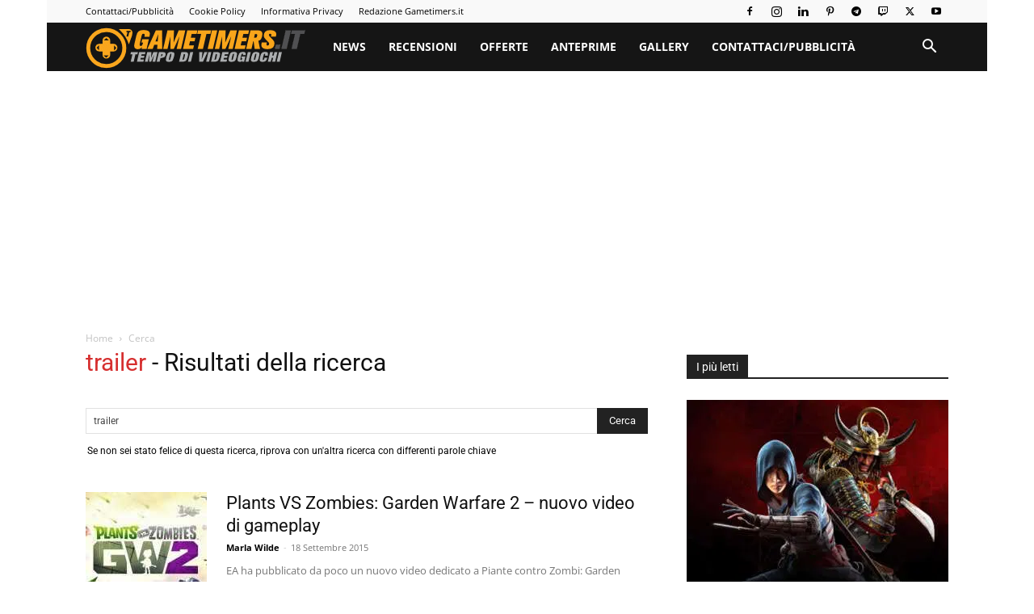

--- FILE ---
content_type: text/html; charset=UTF-8
request_url: https://gametimers.it/page/958/?s=trailer
body_size: 25331
content:
<!doctype html >
<!--[if IE 8]>    <html class="ie8" lang="en"> <![endif]-->
<!--[if IE 9]>    <html class="ie9" lang="en"> <![endif]-->
<!--[if gt IE 8]><!--> <html lang="it-IT"> <!--<![endif]-->
<head>
    <title>Hai cercato trailer - Pagina 958 di 1166 - Gametimers</title>
    <meta charset="UTF-8" />
    <meta name="viewport" content="width=device-width, initial-scale=1.0">
    <link rel="pingback" href="https://gametimers.it/xmlrpc.php" />
    <link rel="dns-prefetch" href="//exactdn.com">
<meta name='robots' content='noindex, follow' />
<link rel="icon" type="image/png" href="https://eicid985nu5.exactdn.com/wp-content/uploads/2018/11/favicon16.png">
	<!-- This site is optimized with the Yoast SEO plugin v26.5 - https://yoast.com/wordpress/plugins/seo/ -->
	<meta property="og:locale" content="it_IT" />
	<meta property="og:type" content="article" />
	<meta property="og:title" content="Hai cercato trailer - Pagina 958 di 1166 - Gametimers" />
	<meta property="og:url" content="https://gametimers.it/search/trailer/" />
	<meta property="og:site_name" content="Gametimers" />
	<meta name="twitter:card" content="summary_large_image" />
	<meta name="twitter:title" content="Hai cercato trailer - Pagina 958 di 1166 - Gametimers" />
	<meta name="twitter:site" content="@videogiochi" />
	<!-- / Yoast SEO plugin. -->


<link rel='dns-prefetch' href='//eicid985nu5.exactdn.com' />
<link href='https://fonts.gstatic.com' crossorigin rel='preconnect' />
<link rel='preconnect' href='//eicid985nu5.exactdn.com' />
<link rel='preconnect' href='//eicid985nu5.exactdn.com' crossorigin />
<link rel="alternate" type="application/rss+xml" title="Gametimers &raquo; Feed" href="https://gametimers.it/feed/" />
<link rel="alternate" type="application/rss+xml" title="Gametimers &raquo; Feed dei commenti" href="https://gametimers.it/comments/feed/" />
<link rel="alternate" type="application/rss+xml" title="Gametimers &raquo; Risultati della ricerca per i feed di &#8220;trailer&#8221;" href="https://gametimers.it/search/trailer/feed/rss2/" />
<style id='wp-img-auto-sizes-contain-inline-css' type='text/css'>
img:is([sizes=auto i],[sizes^="auto," i]){contain-intrinsic-size:3000px 1500px}
/*# sourceURL=wp-img-auto-sizes-contain-inline-css */
</style>
<style id='wp-emoji-styles-inline-css' type='text/css'>

	img.wp-smiley, img.emoji {
		display: inline !important;
		border: none !important;
		box-shadow: none !important;
		height: 1em !important;
		width: 1em !important;
		margin: 0 0.07em !important;
		vertical-align: -0.1em !important;
		background: none !important;
		padding: 0 !important;
	}
/*# sourceURL=wp-emoji-styles-inline-css */
</style>
<style id='classic-theme-styles-inline-css' type='text/css'>
/*! This file is auto-generated */
.wp-block-button__link{color:#fff;background-color:#32373c;border-radius:9999px;box-shadow:none;text-decoration:none;padding:calc(.667em + 2px) calc(1.333em + 2px);font-size:1.125em}.wp-block-file__button{background:#32373c;color:#fff;text-decoration:none}
/*# sourceURL=/wp-includes/css/classic-themes.min.css */
</style>
<link rel='stylesheet' id='td-plugin-multi-purpose-css' href='https://eicid985nu5.exactdn.com/wp-content/plugins/td-composer/td-multi-purpose/style.css?ver=7cd248d7ca13c255207c3f8b916c3f00' type='text/css' media='all' />
<link rel='stylesheet' id='google-fonts-style-css' href='https://eicid985nu5.exactdn.com/easyio-fonts/css?family=Open+Sans%3A400%2C600%2C700%7CRoboto%3A400%2C600%2C700&#038;display=swap&#038;ver=12.7.3' type='text/css' media='all' />
<link rel='stylesheet' id='td-theme-css' href='https://eicid985nu5.exactdn.com/wp-content/themes/Newspaper/style.css?ver=12.7.3' type='text/css' media='all' />
<style id='td-theme-inline-css' type='text/css'>@media (max-width:767px){.td-header-desktop-wrap{display:none}}@media (min-width:767px){.td-header-mobile-wrap{display:none}}</style>
<link rel='stylesheet' id='td-legacy-framework-front-style-css' href='https://eicid985nu5.exactdn.com/wp-content/plugins/td-composer/legacy/Newspaper/assets/css/td_legacy_main.css?ver=7cd248d7ca13c255207c3f8b916c3f00' type='text/css' media='all' />
<link rel='stylesheet' id='td-standard-pack-framework-front-style-css' href='https://eicid985nu5.exactdn.com/wp-content/plugins/td-standard-pack/Newspaper/assets/css/td_standard_pack_main.css?ver=c12e6da63ed2f212e87e44e5e9b9a302' type='text/css' media='all' />
<link rel='stylesheet' id='td-theme-demo-style-css' href='https://eicid985nu5.exactdn.com/wp-content/plugins/td-composer/legacy/Newspaper/includes/demos/blog_cars/demo_style.css?ver=12.7.3' type='text/css' media='all' />
<link rel='stylesheet' id='tdb_style_cloud_templates_front-css' href='https://eicid985nu5.exactdn.com/wp-content/plugins/td-cloud-library/assets/css/tdb_main.css?ver=6127d3b6131f900b2e62bb855b13dc3b' type='text/css' media='all' />
<script type="text/javascript" src="https://eicid985nu5.exactdn.com/wp-includes/js/jquery/jquery.min.js?ver=3.7.1" id="jquery-core-js"></script>
<script type="text/javascript" src="https://eicid985nu5.exactdn.com/wp-includes/js/jquery/jquery-migrate.min.js?ver=3.4.1" id="jquery-migrate-js"></script>
<link rel="https://api.w.org/" href="https://gametimers.it/wp-json/" /><link rel="EditURI" type="application/rsd+xml" title="RSD" href="https://gametimers.it/xmlrpc.php?rsd" />
<meta name="generator" content="WordPress 6.9" />
<style type="text/css">.aawp .aawp-tb__row--highlight{background-color:#256aaf;}.aawp .aawp-tb__row--highlight{color:#256aaf;}.aawp .aawp-tb__row--highlight a{color:#256aaf;}</style>    <script>
        window.tdb_global_vars = {"wpRestUrl":"https:\/\/gametimers.it\/wp-json\/","permalinkStructure":"\/%postname%\/"};
        window.tdb_p_autoload_vars = {"isAjax":false,"isAdminBarShowing":false};
    </script>
    
    <style id="tdb-global-colors">:root{--accent-color:#fff}</style>

    
	
<!-- Meta Pixel Code -->
<script type='text/javascript'>
!function(f,b,e,v,n,t,s){if(f.fbq)return;n=f.fbq=function(){n.callMethod?
n.callMethod.apply(n,arguments):n.queue.push(arguments)};if(!f._fbq)f._fbq=n;
n.push=n;n.loaded=!0;n.version='2.0';n.queue=[];t=b.createElement(e);t.async=!0;
t.src=v;s=b.getElementsByTagName(e)[0];s.parentNode.insertBefore(t,s)}(window,
document,'script','https://connect.facebook.net/en_US/fbevents.js');
</script>
<!-- End Meta Pixel Code -->
<script type='text/javascript'>var url = window.location.origin + '?ob=open-bridge';
            fbq('set', 'openbridge', '626058540868471', url);
fbq('init', '626058540868471', {}, {
    "agent": "wordpress-6.9-4.1.5"
})</script><script type='text/javascript'>
    fbq('track', 'PageView', []);
  </script>
<!-- Schema & Structured Data For WP v1.53 - -->
<script type="application/ld+json" class="saswp-schema-markup-output">
[{
    "@context": "https://schema.org/",
    "@type": "VideoObject",
    "@id": "https://gametimers.it/plants-vs-zombies-garden-warfare-2-nuovo-video-di-gameplay/#videoobject",
    "url": "https://gametimers.it/plants-vs-zombies-garden-warfare-2-nuovo-video-di-gameplay/",
    "headline": "Plants VS Zombies: Garden Warfare 2 &#8211; nuovo video di gameplay",
    "datePublished": "2015-09-18T10:27:06+02:00",
    "dateModified": "2015-09-18T10:27:06+02:00",
    "description": "EA ha pubblicato da poco un nuovo video dedicato a Piante contro Zombi: Garden Warfare 2, nuovo capitolo del popolare franchise lanciato nel 2009, annunciato durante l'E3 di quest'anno. Nel video, che trovate in calce all'articolo, il Lead Designer Chris Fox mostra diverse abilità e strategie di combattimento delle sei nuove classi di personaggi presenti nel",
    "transcript": "EA ha pubblicato da poco un nuovo video dedicato a Piante contro Zombi: Garden Warfare 2, nuovo capitolo del popolare franchise lanciato nel 2009, annunciato durante l'E3 di quest'anno.  Nel video, che trovate in calce all'articolo, il Lead Designer Chris Fox mostra diverse abilità e strategie di combattimento delle sei nuove classi di personaggi presenti nel gioco - che sommate alle otto già presenti arrivano a 14 classi, per un totale di circa 100 personaggi giocabili comprese le variazioni.  Ecco il trailer, che mostra diverse sequenze di gameplay di questo originale gioco che, essendo un Garden Warfare, non è un semplice tower defence ma è anche uno sparatutto in terza persona. Ricordiamo infine che Plants VS Zombies GW2 verrà pubblicato nella primavera del 2016, buona visione!  https://youtu.be/g9prN7WgpDY  Fonte: dualshockers",
    "name": "Plants VS Zombies: Garden Warfare 2 &#8211; nuovo video di gameplay",
    "uploadDate": "2015-09-18T10:27:06+02:00",
    "thumbnailUrl": "https://i.ytimg.com/vi/g9prN7WgpDY/hqdefault.jpg",
    "author": {
        "@type": "Person",
        "name": "Marla Wilde",
        "description": "Itinerante, occasionalmente misantropa, sfuggire alla luce solare è la sua specialità. Appassionata di libri apparentemente interminabili e fai da te, ha un debole per le barbe maschili, soprattutto quelle guizzanti, probabile reminescenza di un' infanzia passata in compagnia di Guybrush Threepwood.\r\nFra i protagonisti dei suoi incubi ricorrenti figurano:  zombie, alieni, catastrofi naturali, persone dotate di scarsa indipendenza emotiva.",
        "url": "https://gametimers.it/author/marla_wilde/",
        "sameAs": [],
        "image": {
            "@type": "ImageObject",
            "url": "https://secure.gravatar.com/avatar/65853a126f2956b14e94766f52456625382be21bbe47930cddb537cd67161995?s=96&d=mm&r=g",
            "height": 96,
            "width": 96
        }
    },
    "contentUrl": "https://youtu.be/g9prN7WgpDY",
    "embedUrl": "https://youtu.be/g9prN7WgpDY"
},

{
    "@context": "https://schema.org/",
    "@graph": [
        {
            "@context": "https://schema.org/",
            "@type": "SiteNavigationElement",
            "@id": "https://gametimers.it/#news",
            "name": "News",
            "url": "https://gametimers.it/category/news/"
        },
        {
            "@context": "https://schema.org/",
            "@type": "SiteNavigationElement",
            "@id": "https://gametimers.it/#recensioni",
            "name": "Recensioni",
            "url": "https://gametimers.it/category/recensioni/"
        },
        {
            "@context": "https://schema.org/",
            "@type": "SiteNavigationElement",
            "@id": "https://gametimers.it/#offerte",
            "name": "Offerte",
            "url": "https://gametimers.it/category/offerte/"
        },
        {
            "@context": "https://schema.org/",
            "@type": "SiteNavigationElement",
            "@id": "https://gametimers.it/#anteprime",
            "name": "Anteprime",
            "url": "https://gametimers.it/category/anteprime/"
        },
        {
            "@context": "https://schema.org/",
            "@type": "SiteNavigationElement",
            "@id": "https://gametimers.it/#gallery",
            "name": "Gallery",
            "url": "https://gametimers.it/category/gallery/"
        },
        {
            "@context": "https://schema.org/",
            "@type": "SiteNavigationElement",
            "@id": "https://gametimers.it/#contattaci-pubblicita",
            "name": "Contattaci/Pubblicità",
            "url": "https://gametimers.it/contattaci/"
        }
    ]
}]
</script>

<noscript><style>.lazyload[data-src]{display:none !important;}</style></noscript><style>.lazyload{background-image:none !important;}.lazyload:before{background-image:none !important;}</style>
<!-- JS generated by theme -->

<script type="text/javascript" id="td-generated-header-js">
    
    

	    var tdBlocksArray = []; //here we store all the items for the current page

	    // td_block class - each ajax block uses a object of this class for requests
	    function tdBlock() {
		    this.id = '';
		    this.block_type = 1; //block type id (1-234 etc)
		    this.atts = '';
		    this.td_column_number = '';
		    this.td_current_page = 1; //
		    this.post_count = 0; //from wp
		    this.found_posts = 0; //from wp
		    this.max_num_pages = 0; //from wp
		    this.td_filter_value = ''; //current live filter value
		    this.is_ajax_running = false;
		    this.td_user_action = ''; // load more or infinite loader (used by the animation)
		    this.header_color = '';
		    this.ajax_pagination_infinite_stop = ''; //show load more at page x
	    }

        // td_js_generator - mini detector
        ( function () {
            var htmlTag = document.getElementsByTagName("html")[0];

	        if ( navigator.userAgent.indexOf("MSIE 10.0") > -1 ) {
                htmlTag.className += ' ie10';
            }

            if ( !!navigator.userAgent.match(/Trident.*rv\:11\./) ) {
                htmlTag.className += ' ie11';
            }

	        if ( navigator.userAgent.indexOf("Edge") > -1 ) {
                htmlTag.className += ' ieEdge';
            }

            if ( /(iPad|iPhone|iPod)/g.test(navigator.userAgent) ) {
                htmlTag.className += ' td-md-is-ios';
            }

            var user_agent = navigator.userAgent.toLowerCase();
            if ( user_agent.indexOf("android") > -1 ) {
                htmlTag.className += ' td-md-is-android';
            }

            if ( -1 !== navigator.userAgent.indexOf('Mac OS X')  ) {
                htmlTag.className += ' td-md-is-os-x';
            }

            if ( /chrom(e|ium)/.test(navigator.userAgent.toLowerCase()) ) {
               htmlTag.className += ' td-md-is-chrome';
            }

            if ( -1 !== navigator.userAgent.indexOf('Firefox') ) {
                htmlTag.className += ' td-md-is-firefox';
            }

            if ( -1 !== navigator.userAgent.indexOf('Safari') && -1 === navigator.userAgent.indexOf('Chrome') ) {
                htmlTag.className += ' td-md-is-safari';
            }

            if( -1 !== navigator.userAgent.indexOf('IEMobile') ){
                htmlTag.className += ' td-md-is-iemobile';
            }

        })();

        var tdLocalCache = {};

        ( function () {
            "use strict";

            tdLocalCache = {
                data: {},
                remove: function (resource_id) {
                    delete tdLocalCache.data[resource_id];
                },
                exist: function (resource_id) {
                    return tdLocalCache.data.hasOwnProperty(resource_id) && tdLocalCache.data[resource_id] !== null;
                },
                get: function (resource_id) {
                    return tdLocalCache.data[resource_id];
                },
                set: function (resource_id, cachedData) {
                    tdLocalCache.remove(resource_id);
                    tdLocalCache.data[resource_id] = cachedData;
                }
            };
        })();

    
    
var td_viewport_interval_list=[{"limitBottom":767,"sidebarWidth":228},{"limitBottom":1018,"sidebarWidth":300},{"limitBottom":1140,"sidebarWidth":324}];
var tdc_is_installed="yes";
var tdc_domain_active=false;
var td_ajax_url="https:\/\/gametimers.it\/wp-admin\/admin-ajax.php?td_theme_name=Newspaper&v=12.7.3";
var td_get_template_directory_uri="https:\/\/gametimers.it\/wp-content\/plugins\/td-composer\/legacy\/common";
var tds_snap_menu="";
var tds_logo_on_sticky="";
var tds_header_style="5";
var td_please_wait="Per favore attendi...";
var td_email_user_pass_incorrect="Utente o password incorretti!";
var td_email_user_incorrect="Email o Username errati!";
var td_email_incorrect="Email non corretta!";
var td_user_incorrect="Username incorrect!";
var td_email_user_empty="Email or username empty!";
var td_pass_empty="Pass empty!";
var td_pass_pattern_incorrect="Invalid Pass Pattern!";
var td_retype_pass_incorrect="Retyped Pass incorrect!";
var tds_more_articles_on_post_enable="";
var tds_more_articles_on_post_time_to_wait="";
var tds_more_articles_on_post_pages_distance_from_top=0;
var tds_captcha="";
var tds_theme_color_site_wide="#d62f2f";
var tds_smart_sidebar="enabled";
var tdThemeName="Newspaper";
var tdThemeNameWl="Newspaper";
var td_magnific_popup_translation_tPrev="Precedente (Freccia Sinistra)";
var td_magnific_popup_translation_tNext="Successivo (tasto freccia destra)";
var td_magnific_popup_translation_tCounter="%curr% di %total%";
var td_magnific_popup_translation_ajax_tError="Il contenuto di %url% non pu\u00f2 essere caricato.";
var td_magnific_popup_translation_image_tError="L'immagine #%curr% non pu\u00f2 essere caricata";
var tdBlockNonce="5df02ca3af";
var tdMobileMenu="enabled";
var tdMobileSearch="enabled";
var tdDateNamesI18n={"month_names":["Gennaio","Febbraio","Marzo","Aprile","Maggio","Giugno","Luglio","Agosto","Settembre","Ottobre","Novembre","Dicembre"],"month_names_short":["Gen","Feb","Mar","Apr","Mag","Giu","Lug","Ago","Set","Ott","Nov","Dic"],"day_names":["domenica","luned\u00ec","marted\u00ec","mercoled\u00ec","gioved\u00ec","venerd\u00ec","sabato"],"day_names_short":["Dom","Lun","Mar","Mer","Gio","Ven","Sab"]};
var tdb_modal_confirm="Save";
var tdb_modal_cancel="Cancel";
var tdb_modal_confirm_alt="Yes";
var tdb_modal_cancel_alt="No";
var td_deploy_mode="deploy";
var td_ad_background_click_link="";
var td_ad_background_click_target="";
</script>


<!-- Header style compiled by theme -->

<style>:root{--td_theme_color:#d62f2f;--td_slider_text:rgba(214,47,47,0.7);--td_mobile_text_active_color:#f0ab34}.td-header-style-12 .td-header-menu-wrap-full,.td-header-style-12 .td-affix,.td-grid-style-1.td-hover-1 .td-big-grid-post:hover .td-post-category,.td-grid-style-5.td-hover-1 .td-big-grid-post:hover .td-post-category,.td_category_template_3 .td-current-sub-category,.td_category_template_8 .td-category-header .td-category a.td-current-sub-category,.td_category_template_4 .td-category-siblings .td-category a:hover,.td_block_big_grid_9.td-grid-style-1 .td-post-category,.td_block_big_grid_9.td-grid-style-5 .td-post-category,.td-grid-style-6.td-hover-1 .td-module-thumb:after,.tdm-menu-active-style5 .td-header-menu-wrap .sf-menu>.current-menu-item>a,.tdm-menu-active-style5 .td-header-menu-wrap .sf-menu>.current-menu-ancestor>a,.tdm-menu-active-style5 .td-header-menu-wrap .sf-menu>.current-category-ancestor>a,.tdm-menu-active-style5 .td-header-menu-wrap .sf-menu>li>a:hover,.tdm-menu-active-style5 .td-header-menu-wrap .sf-menu>.sfHover>a{background-color:#d62f2f}.td_mega_menu_sub_cats .cur-sub-cat,.td-mega-span h3 a:hover,.td_mod_mega_menu:hover .entry-title a,.header-search-wrap .result-msg a:hover,.td-header-top-menu .td-drop-down-search .td_module_wrap:hover .entry-title a,.td-header-top-menu .td-icon-search:hover,.td-header-wrap .result-msg a:hover,.top-header-menu li a:hover,.top-header-menu .current-menu-item>a,.top-header-menu .current-menu-ancestor>a,.top-header-menu .current-category-ancestor>a,.td-social-icon-wrap>a:hover,.td-header-sp-top-widget .td-social-icon-wrap a:hover,.td_mod_related_posts:hover h3>a,.td-post-template-11 .td-related-title .td-related-left:hover,.td-post-template-11 .td-related-title .td-related-right:hover,.td-post-template-11 .td-related-title .td-cur-simple-item,.td-post-template-11 .td_block_related_posts .td-next-prev-wrap a:hover,.td-category-header .td-pulldown-category-filter-link:hover,.td-category-siblings .td-subcat-dropdown a:hover,.td-category-siblings .td-subcat-dropdown a.td-current-sub-category,.footer-text-wrap .footer-email-wrap a,.footer-social-wrap a:hover,.td_module_17 .td-read-more a:hover,.td_module_18 .td-read-more a:hover,.td_module_19 .td-post-author-name a:hover,.td-pulldown-syle-2 .td-subcat-dropdown:hover .td-subcat-more span,.td-pulldown-syle-2 .td-subcat-dropdown:hover .td-subcat-more i,.td-pulldown-syle-3 .td-subcat-dropdown:hover .td-subcat-more span,.td-pulldown-syle-3 .td-subcat-dropdown:hover .td-subcat-more i,.tdm-menu-active-style3 .tdm-header.td-header-wrap .sf-menu>.current-category-ancestor>a,.tdm-menu-active-style3 .tdm-header.td-header-wrap .sf-menu>.current-menu-ancestor>a,.tdm-menu-active-style3 .tdm-header.td-header-wrap .sf-menu>.current-menu-item>a,.tdm-menu-active-style3 .tdm-header.td-header-wrap .sf-menu>.sfHover>a,.tdm-menu-active-style3 .tdm-header.td-header-wrap .sf-menu>li>a:hover{color:#d62f2f}.td-mega-menu-page .wpb_content_element ul li a:hover,.td-theme-wrap .td-aj-search-results .td_module_wrap:hover .entry-title a,.td-theme-wrap .header-search-wrap .result-msg a:hover{color:#d62f2f!important}.td_category_template_8 .td-category-header .td-category a.td-current-sub-category,.td_category_template_4 .td-category-siblings .td-category a:hover,.tdm-menu-active-style4 .tdm-header .sf-menu>.current-menu-item>a,.tdm-menu-active-style4 .tdm-header .sf-menu>.current-menu-ancestor>a,.tdm-menu-active-style4 .tdm-header .sf-menu>.current-category-ancestor>a,.tdm-menu-active-style4 .tdm-header .sf-menu>li>a:hover,.tdm-menu-active-style4 .tdm-header .sf-menu>.sfHover>a{border-color:#d62f2f}.td-footer-wrapper,.td-footer-wrapper .td_block_template_7 .td-block-title>*,.td-footer-wrapper .td_block_template_17 .td-block-title,.td-footer-wrapper .td-block-title-wrap .td-wrapper-pulldown-filter{background-color:#d6d6d6}body{background-image:url("https://eicid985nu5.exactdn.com/wp-content/uploads/2017/02/Screen-Shot-2017-02-20-at-13.33.38.jpg?strip=all&quality=60");background-repeat:no-repeat}:root{--td_theme_color:#d62f2f;--td_slider_text:rgba(214,47,47,0.7);--td_mobile_text_active_color:#f0ab34}.td-header-style-12 .td-header-menu-wrap-full,.td-header-style-12 .td-affix,.td-grid-style-1.td-hover-1 .td-big-grid-post:hover .td-post-category,.td-grid-style-5.td-hover-1 .td-big-grid-post:hover .td-post-category,.td_category_template_3 .td-current-sub-category,.td_category_template_8 .td-category-header .td-category a.td-current-sub-category,.td_category_template_4 .td-category-siblings .td-category a:hover,.td_block_big_grid_9.td-grid-style-1 .td-post-category,.td_block_big_grid_9.td-grid-style-5 .td-post-category,.td-grid-style-6.td-hover-1 .td-module-thumb:after,.tdm-menu-active-style5 .td-header-menu-wrap .sf-menu>.current-menu-item>a,.tdm-menu-active-style5 .td-header-menu-wrap .sf-menu>.current-menu-ancestor>a,.tdm-menu-active-style5 .td-header-menu-wrap .sf-menu>.current-category-ancestor>a,.tdm-menu-active-style5 .td-header-menu-wrap .sf-menu>li>a:hover,.tdm-menu-active-style5 .td-header-menu-wrap .sf-menu>.sfHover>a{background-color:#d62f2f}.td_mega_menu_sub_cats .cur-sub-cat,.td-mega-span h3 a:hover,.td_mod_mega_menu:hover .entry-title a,.header-search-wrap .result-msg a:hover,.td-header-top-menu .td-drop-down-search .td_module_wrap:hover .entry-title a,.td-header-top-menu .td-icon-search:hover,.td-header-wrap .result-msg a:hover,.top-header-menu li a:hover,.top-header-menu .current-menu-item>a,.top-header-menu .current-menu-ancestor>a,.top-header-menu .current-category-ancestor>a,.td-social-icon-wrap>a:hover,.td-header-sp-top-widget .td-social-icon-wrap a:hover,.td_mod_related_posts:hover h3>a,.td-post-template-11 .td-related-title .td-related-left:hover,.td-post-template-11 .td-related-title .td-related-right:hover,.td-post-template-11 .td-related-title .td-cur-simple-item,.td-post-template-11 .td_block_related_posts .td-next-prev-wrap a:hover,.td-category-header .td-pulldown-category-filter-link:hover,.td-category-siblings .td-subcat-dropdown a:hover,.td-category-siblings .td-subcat-dropdown a.td-current-sub-category,.footer-text-wrap .footer-email-wrap a,.footer-social-wrap a:hover,.td_module_17 .td-read-more a:hover,.td_module_18 .td-read-more a:hover,.td_module_19 .td-post-author-name a:hover,.td-pulldown-syle-2 .td-subcat-dropdown:hover .td-subcat-more span,.td-pulldown-syle-2 .td-subcat-dropdown:hover .td-subcat-more i,.td-pulldown-syle-3 .td-subcat-dropdown:hover .td-subcat-more span,.td-pulldown-syle-3 .td-subcat-dropdown:hover .td-subcat-more i,.tdm-menu-active-style3 .tdm-header.td-header-wrap .sf-menu>.current-category-ancestor>a,.tdm-menu-active-style3 .tdm-header.td-header-wrap .sf-menu>.current-menu-ancestor>a,.tdm-menu-active-style3 .tdm-header.td-header-wrap .sf-menu>.current-menu-item>a,.tdm-menu-active-style3 .tdm-header.td-header-wrap .sf-menu>.sfHover>a,.tdm-menu-active-style3 .tdm-header.td-header-wrap .sf-menu>li>a:hover{color:#d62f2f}.td-mega-menu-page .wpb_content_element ul li a:hover,.td-theme-wrap .td-aj-search-results .td_module_wrap:hover .entry-title a,.td-theme-wrap .header-search-wrap .result-msg a:hover{color:#d62f2f!important}.td_category_template_8 .td-category-header .td-category a.td-current-sub-category,.td_category_template_4 .td-category-siblings .td-category a:hover,.tdm-menu-active-style4 .tdm-header .sf-menu>.current-menu-item>a,.tdm-menu-active-style4 .tdm-header .sf-menu>.current-menu-ancestor>a,.tdm-menu-active-style4 .tdm-header .sf-menu>.current-category-ancestor>a,.tdm-menu-active-style4 .tdm-header .sf-menu>li>a:hover,.tdm-menu-active-style4 .tdm-header .sf-menu>.sfHover>a{border-color:#d62f2f}.td-footer-wrapper,.td-footer-wrapper .td_block_template_7 .td-block-title>*,.td-footer-wrapper .td_block_template_17 .td-block-title,.td-footer-wrapper .td-block-title-wrap .td-wrapper-pulldown-filter{background-color:#d6d6d6}.td-blog-cars .block-title,.td-blog-cars .td-related-title,.td-blog-cars .td_module_19 .td-read-more a{background-color:#d62f2f}</style>




<script type="application/ld+json">
    {
        "@context": "https://schema.org",
        "@type": "BreadcrumbList",
        "itemListElement": [
            {
                "@type": "ListItem",
                "position": 1,
                "item": {
                    "@type": "WebSite",
                    "@id": "https://gametimers.it/",
                    "name": "Home"
                }
            },
            {
                "@type": "ListItem",
                "position": 2,
                    "item": {
                    "@type": "WebPage",
                    "@id": "",
                    "name": "Cerca"
                }
            }    
        ]
    }
</script>
<link rel="icon" href="https://eicid985nu5.exactdn.com/wp-content/uploads/2018/11/cropped-favicon512.png?strip=all&#038;quality=60&#038;resize=32%2C32" sizes="32x32" />
<link rel="icon" href="https://eicid985nu5.exactdn.com/wp-content/uploads/2018/11/cropped-favicon512.png?strip=all&#038;quality=60&#038;resize=192%2C192" sizes="192x192" />
<link rel="apple-touch-icon" href="https://eicid985nu5.exactdn.com/wp-content/uploads/2018/11/cropped-favicon512.png?strip=all&#038;quality=60&#038;resize=180%2C180" />
<meta name="msapplication-TileImage" content="https://eicid985nu5.exactdn.com/wp-content/uploads/2018/11/cropped-favicon512.png?strip=all&#038;quality=60&#038;resize=270%2C270" />
		<style type="text/css" id="wp-custom-css">
			div[data-adunitid="0"] {
	height:100px;
	}
div[data-adunitid="1"],
[data-adunitid="2"],
[data-adunitid="3"],
[data-adunitid="4"],
[data-adunitid="5"],
[data-adunitid="6"],
[data-adunitid="7"],
[data-adunitid="8"],
[data-adunitid="9"],
[data-adunitid="10"] {
	height:300px;
	}
div[data-adunitid="11"],
[data-adunitid="12"] {
	height:600px;
	}
div[data-adunitid="50"] {
	min-height:500px;
	}
	
@media (max-width:767px) {
div[data-adunitid="1"] {
	height:600px;
	}
div[data-adunitid="2"],
[data-adunitid="3"],
[data-adunitid="4"],
[data-adunitid="5"],
[data-adunitid="6"],
[data-adunitid="7"],
[data-adunitid="8"],
[data-adunitid="9"],
[data-adunitid="10"] {
	height:480px;
	}
}		</style>
		
<!-- Button style compiled by theme -->

<style>.tdm-btn-style1{background-color:#d62f2f}.tdm-btn-style2:before{border-color:#d62f2f}.tdm-btn-style2{color:#d62f2f}.tdm-btn-style3{-webkit-box-shadow:0 2px 16px #d62f2f;-moz-box-shadow:0 2px 16px #d62f2f;box-shadow:0 2px 16px #d62f2f}.tdm-btn-style3:hover{-webkit-box-shadow:0 4px 26px #d62f2f;-moz-box-shadow:0 4px 26px #d62f2f;box-shadow:0 4px 26px #d62f2f}</style>

<!-- Google tag (gtag.js) --> <script async src="https://www.googletagmanager.com/gtag/js?id=G-LV5QVYK012"></script> <script> window.dataLayer = window.dataLayer || []; function gtag(){dataLayer.push(arguments);} gtag('js', new Date()); gtag('config', 'G-LV5QVYK012'); </script>
<script async src="https://pagead2.googlesyndication.com/pagead/js/adsbygoogle.js?client=ca-pub-2169601026141278"
     crossorigin="anonymous"></script>
<meta property="fb:app_id" content="2536574719959787" />	<style id="tdw-css-placeholder"></style><style id='global-styles-inline-css' type='text/css'>
:root{--wp--preset--aspect-ratio--square: 1;--wp--preset--aspect-ratio--4-3: 4/3;--wp--preset--aspect-ratio--3-4: 3/4;--wp--preset--aspect-ratio--3-2: 3/2;--wp--preset--aspect-ratio--2-3: 2/3;--wp--preset--aspect-ratio--16-9: 16/9;--wp--preset--aspect-ratio--9-16: 9/16;--wp--preset--color--black: #000000;--wp--preset--color--cyan-bluish-gray: #abb8c3;--wp--preset--color--white: #ffffff;--wp--preset--color--pale-pink: #f78da7;--wp--preset--color--vivid-red: #cf2e2e;--wp--preset--color--luminous-vivid-orange: #ff6900;--wp--preset--color--luminous-vivid-amber: #fcb900;--wp--preset--color--light-green-cyan: #7bdcb5;--wp--preset--color--vivid-green-cyan: #00d084;--wp--preset--color--pale-cyan-blue: #8ed1fc;--wp--preset--color--vivid-cyan-blue: #0693e3;--wp--preset--color--vivid-purple: #9b51e0;--wp--preset--gradient--vivid-cyan-blue-to-vivid-purple: linear-gradient(135deg,rgb(6,147,227) 0%,rgb(155,81,224) 100%);--wp--preset--gradient--light-green-cyan-to-vivid-green-cyan: linear-gradient(135deg,rgb(122,220,180) 0%,rgb(0,208,130) 100%);--wp--preset--gradient--luminous-vivid-amber-to-luminous-vivid-orange: linear-gradient(135deg,rgb(252,185,0) 0%,rgb(255,105,0) 100%);--wp--preset--gradient--luminous-vivid-orange-to-vivid-red: linear-gradient(135deg,rgb(255,105,0) 0%,rgb(207,46,46) 100%);--wp--preset--gradient--very-light-gray-to-cyan-bluish-gray: linear-gradient(135deg,rgb(238,238,238) 0%,rgb(169,184,195) 100%);--wp--preset--gradient--cool-to-warm-spectrum: linear-gradient(135deg,rgb(74,234,220) 0%,rgb(151,120,209) 20%,rgb(207,42,186) 40%,rgb(238,44,130) 60%,rgb(251,105,98) 80%,rgb(254,248,76) 100%);--wp--preset--gradient--blush-light-purple: linear-gradient(135deg,rgb(255,206,236) 0%,rgb(152,150,240) 100%);--wp--preset--gradient--blush-bordeaux: linear-gradient(135deg,rgb(254,205,165) 0%,rgb(254,45,45) 50%,rgb(107,0,62) 100%);--wp--preset--gradient--luminous-dusk: linear-gradient(135deg,rgb(255,203,112) 0%,rgb(199,81,192) 50%,rgb(65,88,208) 100%);--wp--preset--gradient--pale-ocean: linear-gradient(135deg,rgb(255,245,203) 0%,rgb(182,227,212) 50%,rgb(51,167,181) 100%);--wp--preset--gradient--electric-grass: linear-gradient(135deg,rgb(202,248,128) 0%,rgb(113,206,126) 100%);--wp--preset--gradient--midnight: linear-gradient(135deg,rgb(2,3,129) 0%,rgb(40,116,252) 100%);--wp--preset--font-size--small: 11px;--wp--preset--font-size--medium: 20px;--wp--preset--font-size--large: 32px;--wp--preset--font-size--x-large: 42px;--wp--preset--font-size--regular: 15px;--wp--preset--font-size--larger: 50px;--wp--preset--spacing--20: 0.44rem;--wp--preset--spacing--30: 0.67rem;--wp--preset--spacing--40: 1rem;--wp--preset--spacing--50: 1.5rem;--wp--preset--spacing--60: 2.25rem;--wp--preset--spacing--70: 3.38rem;--wp--preset--spacing--80: 5.06rem;--wp--preset--shadow--natural: 6px 6px 9px rgba(0, 0, 0, 0.2);--wp--preset--shadow--deep: 12px 12px 50px rgba(0, 0, 0, 0.4);--wp--preset--shadow--sharp: 6px 6px 0px rgba(0, 0, 0, 0.2);--wp--preset--shadow--outlined: 6px 6px 0px -3px rgb(255, 255, 255), 6px 6px rgb(0, 0, 0);--wp--preset--shadow--crisp: 6px 6px 0px rgb(0, 0, 0);}:where(.is-layout-flex){gap: 0.5em;}:where(.is-layout-grid){gap: 0.5em;}body .is-layout-flex{display: flex;}.is-layout-flex{flex-wrap: wrap;align-items: center;}.is-layout-flex > :is(*, div){margin: 0;}body .is-layout-grid{display: grid;}.is-layout-grid > :is(*, div){margin: 0;}:where(.wp-block-columns.is-layout-flex){gap: 2em;}:where(.wp-block-columns.is-layout-grid){gap: 2em;}:where(.wp-block-post-template.is-layout-flex){gap: 1.25em;}:where(.wp-block-post-template.is-layout-grid){gap: 1.25em;}.has-black-color{color: var(--wp--preset--color--black) !important;}.has-cyan-bluish-gray-color{color: var(--wp--preset--color--cyan-bluish-gray) !important;}.has-white-color{color: var(--wp--preset--color--white) !important;}.has-pale-pink-color{color: var(--wp--preset--color--pale-pink) !important;}.has-vivid-red-color{color: var(--wp--preset--color--vivid-red) !important;}.has-luminous-vivid-orange-color{color: var(--wp--preset--color--luminous-vivid-orange) !important;}.has-luminous-vivid-amber-color{color: var(--wp--preset--color--luminous-vivid-amber) !important;}.has-light-green-cyan-color{color: var(--wp--preset--color--light-green-cyan) !important;}.has-vivid-green-cyan-color{color: var(--wp--preset--color--vivid-green-cyan) !important;}.has-pale-cyan-blue-color{color: var(--wp--preset--color--pale-cyan-blue) !important;}.has-vivid-cyan-blue-color{color: var(--wp--preset--color--vivid-cyan-blue) !important;}.has-vivid-purple-color{color: var(--wp--preset--color--vivid-purple) !important;}.has-black-background-color{background-color: var(--wp--preset--color--black) !important;}.has-cyan-bluish-gray-background-color{background-color: var(--wp--preset--color--cyan-bluish-gray) !important;}.has-white-background-color{background-color: var(--wp--preset--color--white) !important;}.has-pale-pink-background-color{background-color: var(--wp--preset--color--pale-pink) !important;}.has-vivid-red-background-color{background-color: var(--wp--preset--color--vivid-red) !important;}.has-luminous-vivid-orange-background-color{background-color: var(--wp--preset--color--luminous-vivid-orange) !important;}.has-luminous-vivid-amber-background-color{background-color: var(--wp--preset--color--luminous-vivid-amber) !important;}.has-light-green-cyan-background-color{background-color: var(--wp--preset--color--light-green-cyan) !important;}.has-vivid-green-cyan-background-color{background-color: var(--wp--preset--color--vivid-green-cyan) !important;}.has-pale-cyan-blue-background-color{background-color: var(--wp--preset--color--pale-cyan-blue) !important;}.has-vivid-cyan-blue-background-color{background-color: var(--wp--preset--color--vivid-cyan-blue) !important;}.has-vivid-purple-background-color{background-color: var(--wp--preset--color--vivid-purple) !important;}.has-black-border-color{border-color: var(--wp--preset--color--black) !important;}.has-cyan-bluish-gray-border-color{border-color: var(--wp--preset--color--cyan-bluish-gray) !important;}.has-white-border-color{border-color: var(--wp--preset--color--white) !important;}.has-pale-pink-border-color{border-color: var(--wp--preset--color--pale-pink) !important;}.has-vivid-red-border-color{border-color: var(--wp--preset--color--vivid-red) !important;}.has-luminous-vivid-orange-border-color{border-color: var(--wp--preset--color--luminous-vivid-orange) !important;}.has-luminous-vivid-amber-border-color{border-color: var(--wp--preset--color--luminous-vivid-amber) !important;}.has-light-green-cyan-border-color{border-color: var(--wp--preset--color--light-green-cyan) !important;}.has-vivid-green-cyan-border-color{border-color: var(--wp--preset--color--vivid-green-cyan) !important;}.has-pale-cyan-blue-border-color{border-color: var(--wp--preset--color--pale-cyan-blue) !important;}.has-vivid-cyan-blue-border-color{border-color: var(--wp--preset--color--vivid-cyan-blue) !important;}.has-vivid-purple-border-color{border-color: var(--wp--preset--color--vivid-purple) !important;}.has-vivid-cyan-blue-to-vivid-purple-gradient-background{background: var(--wp--preset--gradient--vivid-cyan-blue-to-vivid-purple) !important;}.has-light-green-cyan-to-vivid-green-cyan-gradient-background{background: var(--wp--preset--gradient--light-green-cyan-to-vivid-green-cyan) !important;}.has-luminous-vivid-amber-to-luminous-vivid-orange-gradient-background{background: var(--wp--preset--gradient--luminous-vivid-amber-to-luminous-vivid-orange) !important;}.has-luminous-vivid-orange-to-vivid-red-gradient-background{background: var(--wp--preset--gradient--luminous-vivid-orange-to-vivid-red) !important;}.has-very-light-gray-to-cyan-bluish-gray-gradient-background{background: var(--wp--preset--gradient--very-light-gray-to-cyan-bluish-gray) !important;}.has-cool-to-warm-spectrum-gradient-background{background: var(--wp--preset--gradient--cool-to-warm-spectrum) !important;}.has-blush-light-purple-gradient-background{background: var(--wp--preset--gradient--blush-light-purple) !important;}.has-blush-bordeaux-gradient-background{background: var(--wp--preset--gradient--blush-bordeaux) !important;}.has-luminous-dusk-gradient-background{background: var(--wp--preset--gradient--luminous-dusk) !important;}.has-pale-ocean-gradient-background{background: var(--wp--preset--gradient--pale-ocean) !important;}.has-electric-grass-gradient-background{background: var(--wp--preset--gradient--electric-grass) !important;}.has-midnight-gradient-background{background: var(--wp--preset--gradient--midnight) !important;}.has-small-font-size{font-size: var(--wp--preset--font-size--small) !important;}.has-medium-font-size{font-size: var(--wp--preset--font-size--medium) !important;}.has-large-font-size{font-size: var(--wp--preset--font-size--large) !important;}.has-x-large-font-size{font-size: var(--wp--preset--font-size--x-large) !important;}
/*# sourceURL=global-styles-inline-css */
</style>
</head>

<body class="search search-results paged paged-958 search-paged-958 wp-theme-Newspaper aawp-custom td-standard-pack global-block-template-1 td-boxed-layout"  >

<div class="td-scroll-up" data-style="style1"><i class="td-icon-menu-up"></i></div>
    <div class="td-menu-background" style="visibility:hidden"></div>
<div id="td-mobile-nav" style="visibility:hidden">
    <div class="td-mobile-container">
        <!-- mobile menu top section -->
        <div class="td-menu-socials-wrap">
            <!-- socials -->
            <div class="td-menu-socials">
                
        <span class="td-social-icon-wrap">
            <a target="_blank" href="https://www.facebook.com/gametimetv/" title="Facebook">
                <i class="td-icon-font td-icon-facebook"></i>
                <span style="display: none">Facebook</span>
            </a>
        </span>
        <span class="td-social-icon-wrap">
            <a target="_blank" href="https://www.instagram.com/gametimers/" title="Instagram">
                <i class="td-icon-font td-icon-instagram"></i>
                <span style="display: none">Instagram</span>
            </a>
        </span>
        <span class="td-social-icon-wrap">
            <a target="_blank" href="https://www.linkedin.com/company/gametimers/" title="Linkedin">
                <i class="td-icon-font td-icon-linkedin"></i>
                <span style="display: none">Linkedin</span>
            </a>
        </span>
        <span class="td-social-icon-wrap">
            <a target="_blank" href="https://www.pinterest.it/gametimers/" title="Pinterest">
                <i class="td-icon-font td-icon-pinterest"></i>
                <span style="display: none">Pinterest</span>
            </a>
        </span>
        <span class="td-social-icon-wrap">
            <a target="_blank" href="https://t.me/gametimeofferte" title="Telegram">
                <i class="td-icon-font td-icon-telegram"></i>
                <span style="display: none">Telegram</span>
            </a>
        </span>
        <span class="td-social-icon-wrap">
            <a target="_blank" href="https://www.twitch.tv/gametimeitalia" title="Twitch">
                <i class="td-icon-font td-icon-twitch"></i>
                <span style="display: none">Twitch</span>
            </a>
        </span>
        <span class="td-social-icon-wrap">
            <a target="_blank" href="https://twitter.com/videogiochi" title="Twitter">
                <i class="td-icon-font td-icon-twitter"></i>
                <span style="display: none">Twitter</span>
            </a>
        </span>
        <span class="td-social-icon-wrap">
            <a target="_blank" href="https://www.youtube.com/gametimeitalia" title="Youtube">
                <i class="td-icon-font td-icon-youtube"></i>
                <span style="display: none">Youtube</span>
            </a>
        </span>            </div>
            <!-- close button -->
            <div class="td-mobile-close">
                <span><i class="td-icon-close-mobile"></i></span>
            </div>
        </div>

        <!-- login section -->
        
        <!-- menu section -->
        <div class="td-mobile-content">
            <div class="menu-main-menu-container"><ul id="menu-main-menu" class="td-mobile-main-menu"><li id="menu-item-82072" class="menu-item menu-item-type-taxonomy menu-item-object-category menu-item-first menu-item-82072"><a href="https://gametimers.it/category/news/">News</a></li>
<li id="menu-item-82073" class="menu-item menu-item-type-taxonomy menu-item-object-category menu-item-82073"><a href="https://gametimers.it/category/recensioni/">Recensioni</a></li>
<li id="menu-item-396300" class="menu-item menu-item-type-taxonomy menu-item-object-category menu-item-396300"><a href="https://gametimers.it/category/offerte/">Offerte</a></li>
<li id="menu-item-82074" class="menu-item menu-item-type-taxonomy menu-item-object-category menu-item-82074"><a href="https://gametimers.it/category/anteprime/">Anteprime</a></li>
<li id="menu-item-160442" class="menu-item menu-item-type-taxonomy menu-item-object-category menu-item-160442"><a href="https://gametimers.it/category/gallery/">Gallery</a></li>
<li id="menu-item-281205" class="menu-item menu-item-type-post_type menu-item-object-page menu-item-281205"><a href="https://gametimers.it/contattaci/">Contattaci/Pubblicità</a></li>
</ul></div>        </div>
    </div>

    <!-- register/login section -->
    </div><div class="td-search-background" style="visibility:hidden"></div>
<div class="td-search-wrap-mob" style="visibility:hidden">
	<div class="td-drop-down-search">
		<form method="get" class="td-search-form" action="https://gametimers.it/">
			<!-- close button -->
			<div class="td-search-close">
				<span><i class="td-icon-close-mobile"></i></span>
			</div>
			<div role="search" class="td-search-input">
				<span>Cerca</span>
				<input id="td-header-search-mob" type="text" value="trailer" name="s" autocomplete="off" />
			</div>
		</form>
		<div id="td-aj-search-mob" class="td-ajax-search-flex"></div>
	</div>
</div>

    <div id="td-outer-wrap" class="td-theme-wrap">
    
        
            <div class="tdc-header-wrap ">

            <!--
Header style 5
-->


<div class="td-header-wrap td-header-style-5 ">
    
    <div class="td-header-top-menu-full td-container-wrap ">
        <div class="td-container td-header-row td-header-top-menu">
            
    <div class="top-bar-style-1">
        
<div class="td-header-sp-top-menu">


	<div class="menu-top-container"><ul id="menu-foot" class="top-header-menu"><li id="menu-item-281206" class="menu-item menu-item-type-post_type menu-item-object-page menu-item-first td-menu-item td-normal-menu menu-item-281206"><a href="https://gametimers.it/contattaci/">Contattaci/Pubblicità</a></li>
<li id="menu-item-82108" class="menu-item menu-item-type-post_type menu-item-object-page menu-item-privacy-policy td-menu-item td-normal-menu menu-item-82108"><a rel="privacy-policy" href="https://gametimers.it/cookie/">Cookie Policy</a></li>
<li id="menu-item-82109" class="menu-item menu-item-type-post_type menu-item-object-page td-menu-item td-normal-menu menu-item-82109"><a href="https://gametimers.it/privacy/">Informativa Privacy</a></li>
<li id="menu-item-284544" class="menu-item menu-item-type-post_type menu-item-object-page td-menu-item td-normal-menu menu-item-284544"><a href="https://gametimers.it/redazione/">Redazione Gametimers.it</a></li>
</ul></div></div>
        <div class="td-header-sp-top-widget">
    
    
        
        <span class="td-social-icon-wrap">
            <a target="_blank" href="https://www.facebook.com/gametimetv/" title="Facebook">
                <i class="td-icon-font td-icon-facebook"></i>
                <span style="display: none">Facebook</span>
            </a>
        </span>
        <span class="td-social-icon-wrap">
            <a target="_blank" href="https://www.instagram.com/gametimers/" title="Instagram">
                <i class="td-icon-font td-icon-instagram"></i>
                <span style="display: none">Instagram</span>
            </a>
        </span>
        <span class="td-social-icon-wrap">
            <a target="_blank" href="https://www.linkedin.com/company/gametimers/" title="Linkedin">
                <i class="td-icon-font td-icon-linkedin"></i>
                <span style="display: none">Linkedin</span>
            </a>
        </span>
        <span class="td-social-icon-wrap">
            <a target="_blank" href="https://www.pinterest.it/gametimers/" title="Pinterest">
                <i class="td-icon-font td-icon-pinterest"></i>
                <span style="display: none">Pinterest</span>
            </a>
        </span>
        <span class="td-social-icon-wrap">
            <a target="_blank" href="https://t.me/gametimeofferte" title="Telegram">
                <i class="td-icon-font td-icon-telegram"></i>
                <span style="display: none">Telegram</span>
            </a>
        </span>
        <span class="td-social-icon-wrap">
            <a target="_blank" href="https://www.twitch.tv/gametimeitalia" title="Twitch">
                <i class="td-icon-font td-icon-twitch"></i>
                <span style="display: none">Twitch</span>
            </a>
        </span>
        <span class="td-social-icon-wrap">
            <a target="_blank" href="https://twitter.com/videogiochi" title="Twitter">
                <i class="td-icon-font td-icon-twitter"></i>
                <span style="display: none">Twitter</span>
            </a>
        </span>
        <span class="td-social-icon-wrap">
            <a target="_blank" href="https://www.youtube.com/gametimeitalia" title="Youtube">
                <i class="td-icon-font td-icon-youtube"></i>
                <span style="display: none">Youtube</span>
            </a>
        </span>    </div>

    </div>

<!-- LOGIN MODAL -->

                <div id="login-form" class="white-popup-block mfp-hide mfp-with-anim td-login-modal-wrap">
                    <div class="td-login-wrap">
                        <a href="#" aria-label="Back" class="td-back-button"><i class="td-icon-modal-back"></i></a>
                        <div id="td-login-div" class="td-login-form-div td-display-block">
                            <div class="td-login-panel-title">Registrati</div>
                            <div class="td-login-panel-descr">Benvenuto! Accedi al tuo account</div>
                            <div class="td_display_err"></div>
                            <form id="loginForm" action="#" method="post">
                                <div class="td-login-inputs"><input class="td-login-input" autocomplete="username" type="text" name="login_email" id="login_email" value="" required><label for="login_email">il tuo username</label></div>
                                <div class="td-login-inputs"><input class="td-login-input" autocomplete="current-password" type="password" name="login_pass" id="login_pass" value="" required><label for="login_pass">la tua password</label></div>
                                <input type="button"  name="login_button" id="login_button" class="wpb_button btn td-login-button" value="Login">
                                
                            </form>

                            

                            <div class="td-login-info-text"><a href="#" id="forgot-pass-link">Forgot your password? Get help</a></div>
                            
                            
                            
                            <div class="td-login-info-text"><a class="privacy-policy-link" href="https://gametimers.it/cookie/">Cookie Policy</a></div>
                        </div>

                        

                         <div id="td-forgot-pass-div" class="td-login-form-div td-display-none">
                            <div class="td-login-panel-title">Recupero della password</div>
                            <div class="td-login-panel-descr">Recupera la tua password</div>
                            <div class="td_display_err"></div>
                            <form id="forgotpassForm" action="#" method="post">
                                <div class="td-login-inputs"><input class="td-login-input" type="text" name="forgot_email" id="forgot_email" value="" required><label for="forgot_email">La tua email</label></div>
                                <input type="button" name="forgot_button" id="forgot_button" class="wpb_button btn td-login-button" value="Send My Password">
                            </form>
                            <div class="td-login-info-text">La password verrà inviata via email.</div>
                        </div>
                        
                        
                    </div>
                </div>
                        </div>
    </div>

    <div class="td-header-menu-wrap-full td-container-wrap ">
        
        <div class="td-header-menu-wrap ">
            <div class="td-container td-header-row td-header-main-menu black-menu">
                <div id="td-header-menu" role="navigation">
        <div id="td-top-mobile-toggle"><a href="#" role="button" aria-label="Menu"><i class="td-icon-font td-icon-mobile"></i></a></div>
        <div class="td-main-menu-logo td-logo-in-menu">
        		<a class="td-mobile-logo td-sticky-disable" aria-label="Logo" href="https://gametimers.it/">
			<img class="td-retina-data" data-retina="https://eicid985nu5.exactdn.com/wp-content/uploads/2018/11/gametime_sito_280.png" src="https://eicid985nu5.exactdn.com/wp-content/uploads/2018/11/gametime_sito_140.png?strip=all&quality=60" alt="Gametimers" title="Gametimers - È Tempo di Videogiochi"  width="140" height="26"/>
		</a>
			<a class="td-header-logo td-sticky-disable" aria-label="Logo" href="https://gametimers.it/">
			<img class="td-retina-data lazyload" data-retina="https://eicid985nu5.exactdn.com/wp-content/uploads/2018/11/gametime_sito_544-300x56.png" src="[data-uri]" alt="Gametimers" title="Gametimers - È Tempo di Videogiochi"  width="140" height="26" data-src="https://eicid985nu5.exactdn.com/wp-content/uploads/2018/11/gametime_sito_272.png?strip=all&quality=60" decoding="async" data-eio-rwidth="272" data-eio-rheight="51" /><noscript><img class="td-retina-data" data-retina="https://eicid985nu5.exactdn.com/wp-content/uploads/2018/11/gametime_sito_544-300x56.png" src="https://eicid985nu5.exactdn.com/wp-content/uploads/2018/11/gametime_sito_272.png?strip=all&quality=60" alt="Gametimers" title="Gametimers - È Tempo di Videogiochi"  width="140" height="26" data-eio="l" /></noscript>
			<span class="td-visual-hidden">Gametimers</span>
		</a>
	    </div>
    <div class="menu-main-menu-container"><ul id="menu-main-menu-1" class="sf-menu"><li class="menu-item menu-item-type-taxonomy menu-item-object-category menu-item-first td-menu-item td-normal-menu menu-item-82072"><a href="https://gametimers.it/category/news/">News</a></li>
<li class="menu-item menu-item-type-taxonomy menu-item-object-category td-menu-item td-normal-menu menu-item-82073"><a href="https://gametimers.it/category/recensioni/">Recensioni</a></li>
<li class="menu-item menu-item-type-taxonomy menu-item-object-category td-menu-item td-normal-menu menu-item-396300"><a href="https://gametimers.it/category/offerte/">Offerte</a></li>
<li class="menu-item menu-item-type-taxonomy menu-item-object-category td-menu-item td-normal-menu menu-item-82074"><a href="https://gametimers.it/category/anteprime/">Anteprime</a></li>
<li class="menu-item menu-item-type-taxonomy menu-item-object-category td-menu-item td-normal-menu menu-item-160442"><a href="https://gametimers.it/category/gallery/">Gallery</a></li>
<li class="menu-item menu-item-type-post_type menu-item-object-page td-menu-item td-normal-menu menu-item-281205"><a href="https://gametimers.it/contattaci/">Contattaci/Pubblicità</a></li>
</ul></div></div>


    <div class="header-search-wrap">
        <div class="td-search-btns-wrap">
            <a id="td-header-search-button" href="#" aria-label="Search" role="button" class="dropdown-toggle " data-toggle="dropdown"><i class="td-icon-search"></i></a>
                            <a id="td-header-search-button-mob" href="#" aria-label="Search" class="dropdown-toggle " data-toggle="dropdown"><i class="td-icon-search"></i></a>
                    </div>

        <div class="td-drop-down-search" aria-labelledby="td-header-search-button">
            <form method="get" class="td-search-form" action="https://gametimers.it/">
                <div role="search" class="td-head-form-search-wrap">
                    <input id="td-header-search" type="text" value="trailer" name="s" autocomplete="off" /><input class="wpb_button wpb_btn-inverse btn" type="submit" id="td-header-search-top" value="Cerca" />
                </div>
            </form>
            <div id="td-aj-search"></div>
        </div>
    </div>

            </div>
        </div>
    </div>

    
</div>
            </div>

            
<div class="td-main-content-wrap td-container-wrap">

<div class="td-container ">
    <div class="td-crumb-container">
        <div class="entry-crumbs"><span><a title="" class="entry-crumb" href="https://gametimers.it/">Home</a></span> <i class="td-icon-right td-bread-sep td-bred-no-url-last"></i> <span class="td-bred-no-url-last">Cerca</span></div>    </div>
    <div class="td-pb-row">
                            <div class="td-pb-span8 td-main-content">
                        <div class="td-ss-main-content">
                            <div class="td-page-header">
                                
<h1 class="entry-title td-page-title">
    <span class="td-search-query">trailer</span> - <span> Risultati della ricerca</span>
</h1>

<div class="search-page-search-wrap">
    <form method="get" class="td-search-form-widget" action="https://gametimers.it/">
        <div role="search">
            <input class="td-widget-search-input" type="text" value="trailer" name="s" id="s" /><input class="wpb_button wpb_btn-inverse btn" type="submit" id="searchsubmit" value="Cerca" />
        </div>
    </form>
    <div class="td_search_subtitle">
        Se non sei stato felice di questa ricerca, riprova con un'altra ricerca con differenti parole chiave    </div>
</div>                            </div>
                            <!-- module -->
        <div class="td_module_16 td_module_wrap td-animation-stack">
            <div class="td-module-thumb"><a href="https://gametimers.it/plants-vs-zombies-garden-warfare-2-nuovo-video-di-gameplay/"  rel="bookmark" class="td-image-wrap " title="Plants VS Zombies: Garden Warfare 2 &#8211; nuovo video di gameplay" ><img width="150" height="150" class="entry-thumb lazyload" src="[data-uri]"   sizes="(max-width: 150px) 100vw, 150px"  alt="" title="Plants VS Zombies: Garden Warfare 2 &#8211; nuovo video di gameplay" data-src="https://eicid985nu5.exactdn.com/wp-content/uploads/2015/07/plantsvszombiesgardenwarfare2-150x150.jpg?strip=all&quality=60" decoding="async" data-srcset="https://eicid985nu5.exactdn.com/wp-content/uploads/2015/07/plantsvszombiesgardenwarfare2-150x150.jpg?strip=all&quality=60 150w, https://eicid985nu5.exactdn.com/wp-content/uploads/2015/07/plantsvszombiesgardenwarfare2-130x130.jpg?strip=all&quality=60 130w, https://eicid985nu5.exactdn.com/wp-content/uploads/2015/07/plantsvszombiesgardenwarfare2.jpg?strip=all&quality=60&zoom=0.4&resize=150%2C150 60w, https://eicid985nu5.exactdn.com/wp-content/uploads/2015/07/plantsvszombiesgardenwarfare2.jpg?strip=all&quality=60&zoom=2&resize=150%2C150 300w, https://eicid985nu5.exactdn.com/wp-content/uploads/2015/07/plantsvszombiesgardenwarfare2.jpg?strip=all&quality=60&zoom=3&resize=150%2C150 450w" data-eio-rwidth="150" data-eio-rheight="150" /><noscript><img width="150" height="150" class="entry-thumb" src="https://eicid985nu5.exactdn.com/wp-content/uploads/2015/07/plantsvszombiesgardenwarfare2-150x150.jpg?strip=all&quality=60"  srcset="https://eicid985nu5.exactdn.com/wp-content/uploads/2015/07/plantsvszombiesgardenwarfare2-150x150.jpg?strip=all&quality=60 150w, https://eicid985nu5.exactdn.com/wp-content/uploads/2015/07/plantsvszombiesgardenwarfare2-130x130.jpg?strip=all&quality=60 130w, https://eicid985nu5.exactdn.com/wp-content/uploads/2015/07/plantsvszombiesgardenwarfare2.jpg?strip=all&quality=60&zoom=0.4&resize=150%2C150 60w, https://eicid985nu5.exactdn.com/wp-content/uploads/2015/07/plantsvszombiesgardenwarfare2.jpg?strip=all&quality=60&zoom=2&resize=150%2C150 300w, https://eicid985nu5.exactdn.com/wp-content/uploads/2015/07/plantsvszombiesgardenwarfare2.jpg?strip=all&quality=60&zoom=3&resize=150%2C150 450w" sizes="(max-width: 150px) 100vw, 150px"  alt="" title="Plants VS Zombies: Garden Warfare 2 &#8211; nuovo video di gameplay" data-eio="l" /></noscript></a></div>
            <div class="item-details">
                <h3 class="entry-title td-module-title"><a href="https://gametimers.it/plants-vs-zombies-garden-warfare-2-nuovo-video-di-gameplay/"  rel="bookmark" title="Plants VS Zombies: Garden Warfare 2 &#8211; nuovo video di gameplay">Plants VS Zombies: Garden Warfare 2 &#8211; nuovo video di gameplay</a></h3>
                <div class="td-module-meta-info">
                                        <span class="td-post-author-name"><a href="https://gametimers.it/author/marla_wilde/">Marla Wilde</a> <span>-</span> </span>                    <span class="td-post-date"><time class="entry-date updated td-module-date" datetime="2015-09-18T10:27:06+02:00" >18 Settembre 2015</time></span>                                    </div>

                <div class="td-excerpt">
                    EA ha pubblicato da poco un nuovo video dedicato a Piante contro Zombi: Garden Warfare 2, nuovo capitolo del popolare franchise lanciato nel 2009, annunciato...                </div>
            </div>

        </div>

        <!-- module -->
        <div class="td_module_16 td_module_wrap td-animation-stack">
            <div class="td-module-thumb"><a href="https://gametimers.it/uncharted-4-ecco-quando-si-terra-la-beta-multiplayer/"  rel="bookmark" class="td-image-wrap " title="Uncharted 4: ecco quando si terrà la beta multiplayer" ><img width="150" height="150" class="entry-thumb lazyload" src="[data-uri]"   sizes="(max-width: 150px) 100vw, 150px"  alt="" title="Uncharted 4: ecco quando si terrà la beta multiplayer" data-src="https://eicid985nu5.exactdn.com/wp-content/uploads/2015/09/uncharted-4-beta-150x150.jpg?strip=all&quality=60" decoding="async" data-srcset="https://eicid985nu5.exactdn.com/wp-content/uploads/2015/09/uncharted-4-beta-150x150.jpg?strip=all&quality=60 150w, https://eicid985nu5.exactdn.com/wp-content/uploads/2015/09/uncharted-4-beta-130x130.jpg?strip=all&quality=60 130w, https://eicid985nu5.exactdn.com/wp-content/uploads/2015/09/uncharted-4-beta.jpg?strip=all&quality=60&zoom=0.4&resize=150%2C150 60w, https://eicid985nu5.exactdn.com/wp-content/uploads/2015/09/uncharted-4-beta.jpg?strip=all&quality=60&zoom=2&resize=150%2C150 300w, https://eicid985nu5.exactdn.com/wp-content/uploads/2015/09/uncharted-4-beta.jpg?strip=all&quality=60&zoom=3&resize=150%2C150 450w" data-eio-rwidth="150" data-eio-rheight="150" /><noscript><img width="150" height="150" class="entry-thumb" src="https://eicid985nu5.exactdn.com/wp-content/uploads/2015/09/uncharted-4-beta-150x150.jpg?strip=all&quality=60"  srcset="https://eicid985nu5.exactdn.com/wp-content/uploads/2015/09/uncharted-4-beta-150x150.jpg?strip=all&quality=60 150w, https://eicid985nu5.exactdn.com/wp-content/uploads/2015/09/uncharted-4-beta-130x130.jpg?strip=all&quality=60 130w, https://eicid985nu5.exactdn.com/wp-content/uploads/2015/09/uncharted-4-beta.jpg?strip=all&quality=60&zoom=0.4&resize=150%2C150 60w, https://eicid985nu5.exactdn.com/wp-content/uploads/2015/09/uncharted-4-beta.jpg?strip=all&quality=60&zoom=2&resize=150%2C150 300w, https://eicid985nu5.exactdn.com/wp-content/uploads/2015/09/uncharted-4-beta.jpg?strip=all&quality=60&zoom=3&resize=150%2C150 450w" sizes="(max-width: 150px) 100vw, 150px"  alt="" title="Uncharted 4: ecco quando si terrà la beta multiplayer" data-eio="l" /></noscript></a></div>
            <div class="item-details">
                <h3 class="entry-title td-module-title"><a href="https://gametimers.it/uncharted-4-ecco-quando-si-terra-la-beta-multiplayer/"  rel="bookmark" title="Uncharted 4: ecco quando si terrà la beta multiplayer">Uncharted 4: ecco quando si terrà la beta multiplayer</a></h3>
                <div class="td-module-meta-info">
                                        <span class="td-post-author-name"><a href="https://gametimers.it/author/math/">Matteo Tontini</a> <span>-</span> </span>                    <span class="td-post-date"><time class="entry-date updated td-module-date" datetime="2015-09-18T10:04:26+02:00" >18 Settembre 2015</time></span>                                    </div>

                <div class="td-excerpt">
                    La fase beta per il multiplayer di Uncharted 4 si terrà dal 4 al 13 dicembre, secondo quanto rivelato recentemente da Sony. La notizia...                </div>
            </div>

        </div>

        <!-- module -->
        <div class="td_module_16 td_module_wrap td-animation-stack">
            <div class="td-module-thumb"><a href="https://gametimers.it/hyrule-warriors-legends-annunciata-la-data-duscita-in-giappone/"  rel="bookmark" class="td-image-wrap " title="Hyrule Warriors Legends – annunciata la data d’uscita in Giappone" ><img width="150" height="150" class="entry-thumb lazyload" src="[data-uri]"   sizes="(max-width: 150px) 100vw, 150px"  alt="" title="Hyrule Warriors Legends – annunciata la data d’uscita in Giappone" data-src="https://eicid985nu5.exactdn.com/wp-content/uploads/2015/09/Hyrule-Warriors-Legends-150x150.jpg?strip=all&quality=60" decoding="async" data-srcset="https://eicid985nu5.exactdn.com/wp-content/uploads/2015/09/Hyrule-Warriors-Legends-150x150.jpg?strip=all&quality=60 150w, https://eicid985nu5.exactdn.com/wp-content/uploads/2015/09/Hyrule-Warriors-Legends-130x130.jpg?strip=all&quality=60 130w, https://eicid985nu5.exactdn.com/wp-content/uploads/2015/09/Hyrule-Warriors-Legends.jpg?strip=all&quality=60&zoom=0.4&resize=150%2C150 60w, https://eicid985nu5.exactdn.com/wp-content/uploads/2015/09/Hyrule-Warriors-Legends.jpg?strip=all&quality=60&zoom=2&resize=150%2C150 300w, https://eicid985nu5.exactdn.com/wp-content/uploads/2015/09/Hyrule-Warriors-Legends.jpg?strip=all&quality=60&zoom=3&resize=150%2C150 450w" data-eio-rwidth="150" data-eio-rheight="150" /><noscript><img width="150" height="150" class="entry-thumb" src="https://eicid985nu5.exactdn.com/wp-content/uploads/2015/09/Hyrule-Warriors-Legends-150x150.jpg?strip=all&quality=60"  srcset="https://eicid985nu5.exactdn.com/wp-content/uploads/2015/09/Hyrule-Warriors-Legends-150x150.jpg?strip=all&quality=60 150w, https://eicid985nu5.exactdn.com/wp-content/uploads/2015/09/Hyrule-Warriors-Legends-130x130.jpg?strip=all&quality=60 130w, https://eicid985nu5.exactdn.com/wp-content/uploads/2015/09/Hyrule-Warriors-Legends.jpg?strip=all&quality=60&zoom=0.4&resize=150%2C150 60w, https://eicid985nu5.exactdn.com/wp-content/uploads/2015/09/Hyrule-Warriors-Legends.jpg?strip=all&quality=60&zoom=2&resize=150%2C150 300w, https://eicid985nu5.exactdn.com/wp-content/uploads/2015/09/Hyrule-Warriors-Legends.jpg?strip=all&quality=60&zoom=3&resize=150%2C150 450w" sizes="(max-width: 150px) 100vw, 150px"  alt="" title="Hyrule Warriors Legends – annunciata la data d’uscita in Giappone" data-eio="l" /></noscript></a></div>
            <div class="item-details">
                <h3 class="entry-title td-module-title"><a href="https://gametimers.it/hyrule-warriors-legends-annunciata-la-data-duscita-in-giappone/"  rel="bookmark" title="Hyrule Warriors Legends – annunciata la data d’uscita in Giappone">Hyrule Warriors Legends – annunciata la data d’uscita in Giappone</a></h3>
                <div class="td-module-meta-info">
                                        <span class="td-post-author-name"><a href="https://gametimers.it/author/i_podesta/">Irene Podestà</a> <span>-</span> </span>                    <span class="td-post-date"><time class="entry-date updated td-module-date" datetime="2015-09-17T16:07:41+02:00" >17 Settembre 2015</time></span>                                    </div>

                <div class="td-excerpt">
                    Ora che Tecnmo Koei ha annunciato la data d’uscita di Hyrule Warriors Legends in Giappone siamo sempre più vicini a ricevere informazioni riguardanti l’arrivo...                </div>
            </div>

        </div>

        <!-- module -->
        <div class="td_module_16 td_module_wrap td-animation-stack">
            <div class="td-module-thumb"><a href="https://gametimers.it/pro-evolution-soccer-2016-grafica-ps4-e-pc-a-confronto-in-un-video/"  rel="bookmark" class="td-image-wrap " title="Pro Evolution Soccer 2016 – grafica PS4 e PC a confronto in un video" ><img width="150" height="150" class="entry-thumb lazyload" src="[data-uri]"   sizes="(max-width: 150px) 100vw, 150px"  alt="" title="Pro Evolution Soccer 2016 – grafica PS4 e PC a confronto in un video" data-src="https://eicid985nu5.exactdn.com/wp-content/uploads/2015/07/PES-2016-banner-150x150.jpg?strip=all&quality=60" decoding="async" data-srcset="https://eicid985nu5.exactdn.com/wp-content/uploads/2015/07/PES-2016-banner-150x150.jpg?strip=all&quality=60 150w, https://eicid985nu5.exactdn.com/wp-content/uploads/2015/07/PES-2016-banner-130x130.jpg?strip=all&quality=60 130w, https://eicid985nu5.exactdn.com/wp-content/uploads/2015/07/PES-2016-banner.jpg?strip=all&quality=60&zoom=0.4&resize=150%2C150 60w, https://eicid985nu5.exactdn.com/wp-content/uploads/2015/07/PES-2016-banner.jpg?strip=all&quality=60&zoom=2&resize=150%2C150 300w, https://eicid985nu5.exactdn.com/wp-content/uploads/2015/07/PES-2016-banner.jpg?strip=all&quality=60&zoom=3&resize=150%2C150 450w" data-eio-rwidth="150" data-eio-rheight="150" /><noscript><img width="150" height="150" class="entry-thumb" src="https://eicid985nu5.exactdn.com/wp-content/uploads/2015/07/PES-2016-banner-150x150.jpg?strip=all&quality=60"  srcset="https://eicid985nu5.exactdn.com/wp-content/uploads/2015/07/PES-2016-banner-150x150.jpg?strip=all&quality=60 150w, https://eicid985nu5.exactdn.com/wp-content/uploads/2015/07/PES-2016-banner-130x130.jpg?strip=all&quality=60 130w, https://eicid985nu5.exactdn.com/wp-content/uploads/2015/07/PES-2016-banner.jpg?strip=all&quality=60&zoom=0.4&resize=150%2C150 60w, https://eicid985nu5.exactdn.com/wp-content/uploads/2015/07/PES-2016-banner.jpg?strip=all&quality=60&zoom=2&resize=150%2C150 300w, https://eicid985nu5.exactdn.com/wp-content/uploads/2015/07/PES-2016-banner.jpg?strip=all&quality=60&zoom=3&resize=150%2C150 450w" sizes="(max-width: 150px) 100vw, 150px"  alt="" title="Pro Evolution Soccer 2016 – grafica PS4 e PC a confronto in un video" data-eio="l" /></noscript></a></div>
            <div class="item-details">
                <h3 class="entry-title td-module-title"><a href="https://gametimers.it/pro-evolution-soccer-2016-grafica-ps4-e-pc-a-confronto-in-un-video/"  rel="bookmark" title="Pro Evolution Soccer 2016 – grafica PS4 e PC a confronto in un video">Pro Evolution Soccer 2016 – grafica PS4 e PC a confronto in un video</a></h3>
                <div class="td-module-meta-info">
                                        <span class="td-post-author-name"><a href="https://gametimers.it/author/i_podesta/">Irene Podestà</a> <span>-</span> </span>                    <span class="td-post-date"><time class="entry-date updated td-module-date" datetime="2015-09-17T15:29:40+02:00" >17 Settembre 2015</time></span>                                    </div>

                <div class="td-excerpt">
                    Ora che Pro Evolution Soccer 2016 è disponibile anche su PC tramite Steam, è interesse di molti mettere a confronto il dettaglio grafico con...                </div>
            </div>

        </div>

        <!-- module -->
        <div class="td_module_16 td_module_wrap td-animation-stack">
            <div class="td-module-thumb"><a href="https://gametimers.it/persona-5-posticipato-allestate-2016/"  rel="bookmark" class="td-image-wrap " title="Persona 5 posticipato all&#039;estate 2016" ><img width="150" height="150" class="entry-thumb lazyload" src="[data-uri]"   sizes="(max-width: 150px) 100vw, 150px"  alt="" title="Persona 5 posticipato all&#039;estate 2016" data-src="https://eicid985nu5.exactdn.com/wp-content/uploads/2015/02/persona-5-cover-2-150x150.jpg?strip=all&quality=60" decoding="async" data-srcset="https://eicid985nu5.exactdn.com/wp-content/uploads/2015/02/persona-5-cover-2-150x150.jpg?strip=all&quality=60 150w, https://eicid985nu5.exactdn.com/wp-content/uploads/2015/02/persona-5-cover-2-130x130.jpg?strip=all&quality=60 130w, https://eicid985nu5.exactdn.com/wp-content/uploads/2015/02/persona-5-cover-2.jpg?strip=all&quality=60&zoom=0.4&resize=150%2C150 60w, https://eicid985nu5.exactdn.com/wp-content/uploads/2015/02/persona-5-cover-2.jpg?strip=all&quality=60&zoom=2&resize=150%2C150 300w, https://eicid985nu5.exactdn.com/wp-content/uploads/2015/02/persona-5-cover-2.jpg?strip=all&quality=60&zoom=3&resize=150%2C150 450w" data-eio-rwidth="150" data-eio-rheight="150" /><noscript><img width="150" height="150" class="entry-thumb" src="https://eicid985nu5.exactdn.com/wp-content/uploads/2015/02/persona-5-cover-2-150x150.jpg?strip=all&quality=60"  srcset="https://eicid985nu5.exactdn.com/wp-content/uploads/2015/02/persona-5-cover-2-150x150.jpg?strip=all&quality=60 150w, https://eicid985nu5.exactdn.com/wp-content/uploads/2015/02/persona-5-cover-2-130x130.jpg?strip=all&quality=60 130w, https://eicid985nu5.exactdn.com/wp-content/uploads/2015/02/persona-5-cover-2.jpg?strip=all&quality=60&zoom=0.4&resize=150%2C150 60w, https://eicid985nu5.exactdn.com/wp-content/uploads/2015/02/persona-5-cover-2.jpg?strip=all&quality=60&zoom=2&resize=150%2C150 300w, https://eicid985nu5.exactdn.com/wp-content/uploads/2015/02/persona-5-cover-2.jpg?strip=all&quality=60&zoom=3&resize=150%2C150 450w" sizes="(max-width: 150px) 100vw, 150px"  alt="" title="Persona 5 posticipato all&#039;estate 2016" data-eio="l" /></noscript></a></div>
            <div class="item-details">
                <h3 class="entry-title td-module-title"><a href="https://gametimers.it/persona-5-posticipato-allestate-2016/"  rel="bookmark" title="Persona 5 posticipato all&#039;estate 2016">Persona 5 posticipato all&#039;estate 2016</a></h3>
                <div class="td-module-meta-info">
                                        <span class="td-post-author-name"><a href="https://gametimers.it/author/d_derosa/">Domenico De Rosa</a> <span>-</span> </span>                    <span class="td-post-date"><time class="entry-date updated td-module-date" datetime="2015-09-17T14:29:27+02:00" >17 Settembre 2015</time></span>                                    </div>

                <div class="td-excerpt">
                    Ciò che temevano gli utenti si è avverato: l&#039;uscita di Persona 5 è stata posticipata all&#039;estate 2016. L&#039;annuncio è stato dato da Atlus tramite...                </div>
            </div>

        </div>

        <!-- module -->
        <div class="td_module_16 td_module_wrap td-animation-stack">
            <div class="td-module-thumb"><a href="https://gametimers.it/persona-5-posticipato-allestate-2016-2/"  rel="bookmark" class="td-image-wrap " title="Persona 5 posticipato all&#8217;estate 2016" ><img width="150" height="150" class="entry-thumb lazyload" src="[data-uri]"   sizes="(max-width: 150px) 100vw, 150px"  alt="" title="Persona 5 posticipato all&#8217;estate 2016" data-src="https://eicid985nu5.exactdn.com/wp-content/uploads/2015/02/persona-5-cover-2-150x150.jpg?strip=all&quality=60" decoding="async" data-srcset="https://eicid985nu5.exactdn.com/wp-content/uploads/2015/02/persona-5-cover-2-150x150.jpg?strip=all&quality=60 150w, https://eicid985nu5.exactdn.com/wp-content/uploads/2015/02/persona-5-cover-2-130x130.jpg?strip=all&quality=60 130w, https://eicid985nu5.exactdn.com/wp-content/uploads/2015/02/persona-5-cover-2.jpg?strip=all&quality=60&zoom=0.4&resize=150%2C150 60w, https://eicid985nu5.exactdn.com/wp-content/uploads/2015/02/persona-5-cover-2.jpg?strip=all&quality=60&zoom=2&resize=150%2C150 300w, https://eicid985nu5.exactdn.com/wp-content/uploads/2015/02/persona-5-cover-2.jpg?strip=all&quality=60&zoom=3&resize=150%2C150 450w" data-eio-rwidth="150" data-eio-rheight="150" /><noscript><img width="150" height="150" class="entry-thumb" src="https://eicid985nu5.exactdn.com/wp-content/uploads/2015/02/persona-5-cover-2-150x150.jpg?strip=all&quality=60"  srcset="https://eicid985nu5.exactdn.com/wp-content/uploads/2015/02/persona-5-cover-2-150x150.jpg?strip=all&quality=60 150w, https://eicid985nu5.exactdn.com/wp-content/uploads/2015/02/persona-5-cover-2-130x130.jpg?strip=all&quality=60 130w, https://eicid985nu5.exactdn.com/wp-content/uploads/2015/02/persona-5-cover-2.jpg?strip=all&quality=60&zoom=0.4&resize=150%2C150 60w, https://eicid985nu5.exactdn.com/wp-content/uploads/2015/02/persona-5-cover-2.jpg?strip=all&quality=60&zoom=2&resize=150%2C150 300w, https://eicid985nu5.exactdn.com/wp-content/uploads/2015/02/persona-5-cover-2.jpg?strip=all&quality=60&zoom=3&resize=150%2C150 450w" sizes="(max-width: 150px) 100vw, 150px"  alt="" title="Persona 5 posticipato all&#8217;estate 2016" data-eio="l" /></noscript></a></div>
            <div class="item-details">
                <h3 class="entry-title td-module-title"><a href="https://gametimers.it/persona-5-posticipato-allestate-2016-2/"  rel="bookmark" title="Persona 5 posticipato all&#8217;estate 2016">Persona 5 posticipato all&#8217;estate 2016</a></h3>
                <div class="td-module-meta-info">
                                        <span class="td-post-author-name"><a href="https://gametimers.it/author/d_derosa/">Domenico De Rosa</a> <span>-</span> </span>                    <span class="td-post-date"><time class="entry-date updated td-module-date" datetime="2015-09-17T14:29:27+02:00" >17 Settembre 2015</time></span>                                    </div>

                <div class="td-excerpt">
                    Ciò che temevano gli utenti si è avverato: l&#039;uscita di Persona 5 è stata posticipata all&#039;estate 2016. L&#039;annuncio è stato dato da Atlus tramite...                </div>
            </div>

        </div>

        <!-- module -->
        <div class="td_module_16 td_module_wrap td-animation-stack">
            <div class="td-module-thumb"><a href="https://gametimers.it/attack-on-titan-tante-nuove-immagini/"  rel="bookmark" class="td-image-wrap " title="Attack on Titan: tante nuove immagini" ><img width="150" height="150" class="entry-thumb lazyload" src="[data-uri]"   sizes="(max-width: 150px) 100vw, 150px"  alt="" title="Attack on Titan: tante nuove immagini" data-src="https://eicid985nu5.exactdn.com/wp-content/uploads/2015/09/attack-on-titan-cover-150x150.jpg?strip=all&quality=60" decoding="async" data-srcset="https://eicid985nu5.exactdn.com/wp-content/uploads/2015/09/attack-on-titan-cover-150x150.jpg?strip=all&quality=60 150w, https://eicid985nu5.exactdn.com/wp-content/uploads/2015/09/attack-on-titan-cover-130x130.jpg?strip=all&quality=60 130w, https://eicid985nu5.exactdn.com/wp-content/uploads/2015/09/attack-on-titan-cover.jpg?strip=all&quality=60&zoom=0.4&resize=150%2C150 60w, https://eicid985nu5.exactdn.com/wp-content/uploads/2015/09/attack-on-titan-cover.jpg?strip=all&quality=60&zoom=2&resize=150%2C150 300w, https://eicid985nu5.exactdn.com/wp-content/uploads/2015/09/attack-on-titan-cover.jpg?strip=all&quality=60&zoom=3&resize=150%2C150 450w" data-eio-rwidth="150" data-eio-rheight="150" /><noscript><img width="150" height="150" class="entry-thumb" src="https://eicid985nu5.exactdn.com/wp-content/uploads/2015/09/attack-on-titan-cover-150x150.jpg?strip=all&quality=60"  srcset="https://eicid985nu5.exactdn.com/wp-content/uploads/2015/09/attack-on-titan-cover-150x150.jpg?strip=all&quality=60 150w, https://eicid985nu5.exactdn.com/wp-content/uploads/2015/09/attack-on-titan-cover-130x130.jpg?strip=all&quality=60 130w, https://eicid985nu5.exactdn.com/wp-content/uploads/2015/09/attack-on-titan-cover.jpg?strip=all&quality=60&zoom=0.4&resize=150%2C150 60w, https://eicid985nu5.exactdn.com/wp-content/uploads/2015/09/attack-on-titan-cover.jpg?strip=all&quality=60&zoom=2&resize=150%2C150 300w, https://eicid985nu5.exactdn.com/wp-content/uploads/2015/09/attack-on-titan-cover.jpg?strip=all&quality=60&zoom=3&resize=150%2C150 450w" sizes="(max-width: 150px) 100vw, 150px"  alt="" title="Attack on Titan: tante nuove immagini" data-eio="l" /></noscript></a></div>
            <div class="item-details">
                <h3 class="entry-title td-module-title"><a href="https://gametimers.it/attack-on-titan-tante-nuove-immagini/"  rel="bookmark" title="Attack on Titan: tante nuove immagini">Attack on Titan: tante nuove immagini</a></h3>
                <div class="td-module-meta-info">
                                        <span class="td-post-author-name"><a href="https://gametimers.it/author/marla_wilde/">Marla Wilde</a> <span>-</span> </span>                    <span class="td-post-date"><time class="entry-date updated td-module-date" datetime="2015-09-17T12:30:38+02:00" >17 Settembre 2015</time></span>                                    </div>

                <div class="td-excerpt">
                    Torniamo a parlare dell&#039;atteso Attack on Titan, perché l&#039;ultimo numero del magazine settimanale Famitsu ha pubblicato una serie di nuove immagini del gioco.

Gli screenshot...                </div>
            </div>

        </div>

        <!-- module -->
        <div class="td_module_16 td_module_wrap td-animation-stack">
            <div class="td-module-thumb"><a href="https://gametimers.it/street-fighter-v-il-ritorno-di-karin/"  rel="bookmark" class="td-image-wrap " title="Street Fighter V: il ritorno di Karin" ><img width="150" height="150" class="entry-thumb lazyload" src="[data-uri]"   sizes="(max-width: 150px) 100vw, 150px"  alt="" title="Street Fighter V: il ritorno di Karin" data-src="https://eicid985nu5.exactdn.com/wp-content/uploads/2015/09/street-fighter-v-karin-150x150.jpg?strip=all&quality=60" decoding="async" data-srcset="https://eicid985nu5.exactdn.com/wp-content/uploads/2015/09/street-fighter-v-karin-150x150.jpg?strip=all&quality=60 150w, https://eicid985nu5.exactdn.com/wp-content/uploads/2015/09/street-fighter-v-karin-130x130.jpg?strip=all&quality=60 130w, https://eicid985nu5.exactdn.com/wp-content/uploads/2015/09/street-fighter-v-karin.jpg?strip=all&quality=60&zoom=0.4&resize=150%2C150 60w, https://eicid985nu5.exactdn.com/wp-content/uploads/2015/09/street-fighter-v-karin.jpg?strip=all&quality=60&zoom=2&resize=150%2C150 300w, https://eicid985nu5.exactdn.com/wp-content/uploads/2015/09/street-fighter-v-karin.jpg?strip=all&quality=60&zoom=3&resize=150%2C150 450w" data-eio-rwidth="150" data-eio-rheight="150" /><noscript><img width="150" height="150" class="entry-thumb" src="https://eicid985nu5.exactdn.com/wp-content/uploads/2015/09/street-fighter-v-karin-150x150.jpg?strip=all&quality=60"  srcset="https://eicid985nu5.exactdn.com/wp-content/uploads/2015/09/street-fighter-v-karin-150x150.jpg?strip=all&quality=60 150w, https://eicid985nu5.exactdn.com/wp-content/uploads/2015/09/street-fighter-v-karin-130x130.jpg?strip=all&quality=60 130w, https://eicid985nu5.exactdn.com/wp-content/uploads/2015/09/street-fighter-v-karin.jpg?strip=all&quality=60&zoom=0.4&resize=150%2C150 60w, https://eicid985nu5.exactdn.com/wp-content/uploads/2015/09/street-fighter-v-karin.jpg?strip=all&quality=60&zoom=2&resize=150%2C150 300w, https://eicid985nu5.exactdn.com/wp-content/uploads/2015/09/street-fighter-v-karin.jpg?strip=all&quality=60&zoom=3&resize=150%2C150 450w" sizes="(max-width: 150px) 100vw, 150px"  alt="" title="Street Fighter V: il ritorno di Karin" data-eio="l" /></noscript></a></div>
            <div class="item-details">
                <h3 class="entry-title td-module-title"><a href="https://gametimers.it/street-fighter-v-il-ritorno-di-karin/"  rel="bookmark" title="Street Fighter V: il ritorno di Karin">Street Fighter V: il ritorno di Karin</a></h3>
                <div class="td-module-meta-info">
                                        <span class="td-post-author-name"><a href="https://gametimers.it/author/marla_wilde/">Marla Wilde</a> <span>-</span> </span>                    <span class="td-post-date"><time class="entry-date updated td-module-date" datetime="2015-09-17T11:41:28+02:00" >17 Settembre 2015</time></span>                                    </div>

                <div class="td-excerpt">
                    Durante un evento al Tokyo Game Show, il Producer Yoshinori Ono ha annunciato un nuovo personaggio che andrà ad arricchire il roster di Street Fighter V: si...                </div>
            </div>

        </div>

        <!-- module -->
        <div class="td_module_16 td_module_wrap td-animation-stack">
            <div class="td-module-thumb"><a href="https://gametimers.it/pacific-rim-2-potrebbe-essere-cancellato/"  rel="bookmark" class="td-image-wrap " title="Pacific Rim 2 potrebbe essere cancellato" ><img width="150" height="150" class="entry-thumb lazyload" src="[data-uri]"   sizes="(max-width: 150px) 100vw, 150px"  alt="" title="Pacific Rim 2 potrebbe essere cancellato" data-src="https://eicid985nu5.exactdn.com/wp-content/uploads/2014/06/pacificrim2-150x150.jpg?strip=all&quality=60" decoding="async" data-srcset="https://eicid985nu5.exactdn.com/wp-content/uploads/2014/06/pacificrim2-150x150.jpg?strip=all&quality=60 150w, https://eicid985nu5.exactdn.com/wp-content/uploads/2014/06/pacificrim2-130x130.jpg?strip=all&quality=60 130w, https://eicid985nu5.exactdn.com/wp-content/uploads/2014/06/pacificrim2.jpg?strip=all&quality=60&zoom=0.4&resize=150%2C150 60w, https://eicid985nu5.exactdn.com/wp-content/uploads/2014/06/pacificrim2.jpg?strip=all&quality=60&zoom=2&resize=150%2C150 300w, https://eicid985nu5.exactdn.com/wp-content/uploads/2014/06/pacificrim2.jpg?strip=all&quality=60&zoom=3&resize=150%2C150 450w" data-eio-rwidth="150" data-eio-rheight="150" /><noscript><img width="150" height="150" class="entry-thumb" src="https://eicid985nu5.exactdn.com/wp-content/uploads/2014/06/pacificrim2-150x150.jpg?strip=all&quality=60"  srcset="https://eicid985nu5.exactdn.com/wp-content/uploads/2014/06/pacificrim2-150x150.jpg?strip=all&quality=60 150w, https://eicid985nu5.exactdn.com/wp-content/uploads/2014/06/pacificrim2-130x130.jpg?strip=all&quality=60 130w, https://eicid985nu5.exactdn.com/wp-content/uploads/2014/06/pacificrim2.jpg?strip=all&quality=60&zoom=0.4&resize=150%2C150 60w, https://eicid985nu5.exactdn.com/wp-content/uploads/2014/06/pacificrim2.jpg?strip=all&quality=60&zoom=2&resize=150%2C150 300w, https://eicid985nu5.exactdn.com/wp-content/uploads/2014/06/pacificrim2.jpg?strip=all&quality=60&zoom=3&resize=150%2C150 450w" sizes="(max-width: 150px) 100vw, 150px"  alt="" title="Pacific Rim 2 potrebbe essere cancellato" data-eio="l" /></noscript></a></div>
            <div class="item-details">
                <h3 class="entry-title td-module-title"><a href="https://gametimers.it/pacific-rim-2-potrebbe-essere-cancellato/"  rel="bookmark" title="Pacific Rim 2 potrebbe essere cancellato">Pacific Rim 2 potrebbe essere cancellato</a></h3>
                <div class="td-module-meta-info">
                                        <span class="td-post-author-name"><a href="https://gametimers.it/author/marla_wilde/">Marla Wilde</a> <span>-</span> </span>                    <span class="td-post-date"><time class="entry-date updated td-module-date" datetime="2015-09-17T10:56:34+02:00" >17 Settembre 2015</time></span>                                    </div>

                <div class="td-excerpt">
                    Tristi, anzi terribili notizie per i fan di Pacific Rim: purtroppo sembra che il progetto sia stato sospeso a tempo indeterminato, a causa dell&#039;incrinarsi...                </div>
            </div>

        </div>

        <!-- module -->
        <div class="td_module_16 td_module_wrap td-animation-stack">
            <div class="td-module-thumb"><a href="https://gametimers.it/star-wars-battlefront-nuove-informazioni-sulla-beta/"  rel="bookmark" class="td-image-wrap " title="Star Wars Battlefront: nuove informazioni sulla beta" ><img width="150" height="150" class="entry-thumb lazyload" src="[data-uri]"   sizes="(max-width: 150px) 100vw, 150px"  alt="" title="Star Wars Battlefront: nuove informazioni sulla beta" data-src="https://eicid985nu5.exactdn.com/wp-content/uploads/2015/09/Star_Wars_Battlefront__cov-150x150.jpg?strip=all&quality=60" decoding="async" data-srcset="https://eicid985nu5.exactdn.com/wp-content/uploads/2015/09/Star_Wars_Battlefront__cov-150x150.jpg?strip=all&quality=60 150w, https://eicid985nu5.exactdn.com/wp-content/uploads/2015/09/Star_Wars_Battlefront__cov-130x130.jpg?strip=all&quality=60 130w, https://eicid985nu5.exactdn.com/wp-content/uploads/2015/09/Star_Wars_Battlefront__cov.jpg?strip=all&quality=60&zoom=0.4&resize=150%2C150 60w, https://eicid985nu5.exactdn.com/wp-content/uploads/2015/09/Star_Wars_Battlefront__cov.jpg?strip=all&quality=60&zoom=2&resize=150%2C150 300w, https://eicid985nu5.exactdn.com/wp-content/uploads/2015/09/Star_Wars_Battlefront__cov.jpg?strip=all&quality=60&zoom=3&resize=150%2C150 450w" data-eio-rwidth="150" data-eio-rheight="150" /><noscript><img width="150" height="150" class="entry-thumb" src="https://eicid985nu5.exactdn.com/wp-content/uploads/2015/09/Star_Wars_Battlefront__cov-150x150.jpg?strip=all&quality=60"  srcset="https://eicid985nu5.exactdn.com/wp-content/uploads/2015/09/Star_Wars_Battlefront__cov-150x150.jpg?strip=all&quality=60 150w, https://eicid985nu5.exactdn.com/wp-content/uploads/2015/09/Star_Wars_Battlefront__cov-130x130.jpg?strip=all&quality=60 130w, https://eicid985nu5.exactdn.com/wp-content/uploads/2015/09/Star_Wars_Battlefront__cov.jpg?strip=all&quality=60&zoom=0.4&resize=150%2C150 60w, https://eicid985nu5.exactdn.com/wp-content/uploads/2015/09/Star_Wars_Battlefront__cov.jpg?strip=all&quality=60&zoom=2&resize=150%2C150 300w, https://eicid985nu5.exactdn.com/wp-content/uploads/2015/09/Star_Wars_Battlefront__cov.jpg?strip=all&quality=60&zoom=3&resize=150%2C150 450w" sizes="(max-width: 150px) 100vw, 150px"  alt="" title="Star Wars Battlefront: nuove informazioni sulla beta" data-eio="l" /></noscript></a></div>
            <div class="item-details">
                <h3 class="entry-title td-module-title"><a href="https://gametimers.it/star-wars-battlefront-nuove-informazioni-sulla-beta/"  rel="bookmark" title="Star Wars Battlefront: nuove informazioni sulla beta">Star Wars Battlefront: nuove informazioni sulla beta</a></h3>
                <div class="td-module-meta-info">
                                        <span class="td-post-author-name"><a href="https://gametimers.it/author/marla_wilde/">Marla Wilde</a> <span>-</span> </span>                    <span class="td-post-date"><time class="entry-date updated td-module-date" datetime="2015-09-17T10:39:55+02:00" >17 Settembre 2015</time></span>                                    </div>

                <div class="td-excerpt">
                    Electronic Arts ha diffuso alcune nuove informazioni sulla beta dell&#039;attesissimo Star Wars Battlefront, ormai imminente. Ancora non c&#039;è una data ufficiale per l&#039;inizio della...                </div>
            </div>

        </div>

        
                            <div class="page-nav td-pb-padding-side"><a href="https://gametimers.it/page/957/?s=trailer"  aria-label="prev-page" ><i class="td-icon-menu-left"></i></a><a href="https://gametimers.it/?s=trailer" class="first" title="1">1</a><span class="extend">...</span><a href="https://gametimers.it/page/957/?s=trailer" class="page" title="957">957</a><span class="current">958</span><a href="https://gametimers.it/page/959/?s=trailer" class="page" title="959">959</a><span class="extend">...</span><a href="https://gametimers.it/page/1166/?s=trailer" class="last" title="1.166">1.166</a><a href="https://gametimers.it/page/959/?s=trailer"  aria-label="next-page" ><i class="td-icon-menu-right"></i></a><span class="pages">Pagina 958 di 1.166</span><div class="clearfix"></div></div>                        </div>
                    </div>
                    <div class="td-pb-span4 td-main-sidebar">
                        <div class="td-ss-main-sidebar">
                            <div class="td_block_wrap td_block_1 td_block_widget tdi_1 td-pb-border-top td_block_template_1 td-column-1"  data-td-block-uid="tdi_1" ><script>var block_tdi_1 = new tdBlock();
block_tdi_1.id = "tdi_1";
block_tdi_1.atts = '{"custom_title":"I pi\u00f9 letti","custom_url":"","block_template_id":"","header_color":"#","header_text_color":"#","accent_text_color":"#","m4_tl":"","m4_el":"","m6_tl":"","limit":"5","offset":"","el_class":"","post_ids":"","category_id":"","category_ids":"","tag_slug":"","autors_id":"","installed_post_types":"","sort":"random_7_day","td_ajax_filter_type":"","td_ajax_filter_ids":"","td_filter_default_txt":"All","td_ajax_preloading":"","ajax_pagination":"","ajax_pagination_infinite_stop":"","conditions":{"action":"hide","match_all":"0","rules":[{"major":"page","minor":"front","has_children":false}]},"taxonomies":"","time_ago_add_txt":"ago","include_cf_posts":"","exclude_cf_posts":"","linked_posts":"","class":"td_block_widget tdi_1","block_type":"td_block_1","separator":"","in_all_terms":"","popular_by_date":"","favourite_only":"","open_in_new_window":"","show_modified_date":"","time_ago":"","time_ago_txt_pos":"","review_source":"","f_header_font_header":"","f_header_font_title":"Block header","f_header_font_settings":"","f_header_font_family":"","f_header_font_size":"","f_header_font_line_height":"","f_header_font_style":"","f_header_font_weight":"","f_header_font_transform":"","f_header_font_spacing":"","f_header_":"","f_ajax_font_title":"Ajax categories","f_ajax_font_settings":"","f_ajax_font_family":"","f_ajax_font_size":"","f_ajax_font_line_height":"","f_ajax_font_style":"","f_ajax_font_weight":"","f_ajax_font_transform":"","f_ajax_font_spacing":"","f_ajax_":"","f_more_font_title":"Load more button","f_more_font_settings":"","f_more_font_family":"","f_more_font_size":"","f_more_font_line_height":"","f_more_font_style":"","f_more_font_weight":"","f_more_font_transform":"","f_more_font_spacing":"","f_more_":"","m4f_title_font_header":"","m4f_title_font_title":"Article title","m4f_title_font_settings":"","m4f_title_font_family":"","m4f_title_font_size":"","m4f_title_font_line_height":"","m4f_title_font_style":"","m4f_title_font_weight":"","m4f_title_font_transform":"","m4f_title_font_spacing":"","m4f_title_":"","m4f_cat_font_title":"Article category tag","m4f_cat_font_settings":"","m4f_cat_font_family":"","m4f_cat_font_size":"","m4f_cat_font_line_height":"","m4f_cat_font_style":"","m4f_cat_font_weight":"","m4f_cat_font_transform":"","m4f_cat_font_spacing":"","m4f_cat_":"","m4f_meta_font_title":"Article meta info","m4f_meta_font_settings":"","m4f_meta_font_family":"","m4f_meta_font_size":"","m4f_meta_font_line_height":"","m4f_meta_font_style":"","m4f_meta_font_weight":"","m4f_meta_font_transform":"","m4f_meta_font_spacing":"","m4f_meta_":"","m4f_ex_font_title":"Article excerpt","m4f_ex_font_settings":"","m4f_ex_font_family":"","m4f_ex_font_size":"","m4f_ex_font_line_height":"","m4f_ex_font_style":"","m4f_ex_font_weight":"","m4f_ex_font_transform":"","m4f_ex_font_spacing":"","m4f_ex_":"","m6f_title_font_header":"","m6f_title_font_title":"Article title","m6f_title_font_settings":"","m6f_title_font_family":"","m6f_title_font_size":"","m6f_title_font_line_height":"","m6f_title_font_style":"","m6f_title_font_weight":"","m6f_title_font_transform":"","m6f_title_font_spacing":"","m6f_title_":"","m6f_cat_font_title":"Article category tag","m6f_cat_font_settings":"","m6f_cat_font_family":"","m6f_cat_font_size":"","m6f_cat_font_line_height":"","m6f_cat_font_style":"","m6f_cat_font_weight":"","m6f_cat_font_transform":"","m6f_cat_font_spacing":"","m6f_cat_":"","m6f_meta_font_title":"Article meta info","m6f_meta_font_settings":"","m6f_meta_font_family":"","m6f_meta_font_size":"","m6f_meta_font_line_height":"","m6f_meta_font_style":"","m6f_meta_font_weight":"","m6f_meta_font_transform":"","m6f_meta_font_spacing":"","m6f_meta_":"","ajax_pagination_next_prev_swipe":"","css":"","tdc_css":"","td_column_number":1,"color_preset":"","border_top":"","tdc_css_class":"tdi_1","tdc_css_class_style":"tdi_1_rand_style"}';
block_tdi_1.td_column_number = "1";
block_tdi_1.block_type = "td_block_1";
block_tdi_1.post_count = "5";
block_tdi_1.found_posts = "78";
block_tdi_1.header_color = "#";
block_tdi_1.ajax_pagination_infinite_stop = "";
block_tdi_1.max_num_pages = "16";
tdBlocksArray.push(block_tdi_1);
</script><div class="td-block-title-wrap"><h4 class="block-title td-block-title"><span class="td-pulldown-size">I più letti</span></h4></div><div id=tdi_1 class="td_block_inner">

	<div class="td-block-span12">

        <div class="td_module_4 td_module_wrap td-animation-stack">
            <div class="td-module-image">
                <div class="td-module-thumb"><a href="https://gametimers.it/assassins-creed-ubisoft-non-rinuncia-ai-due-protagonisti-nonostante-le-critiche-la-scelta-e-ancora-valida/"  rel="bookmark" class="td-image-wrap " title="Assassin&#8217;s Creed: Ubisoft non rinuncia ai due protagonisti, nonostante le critiche. La scelta è ancora valida" ><img width="324" height="235" class="entry-thumb lazyload" src="[data-uri]"   sizes="(max-width: 324px) 100vw, 324px"  alt="Ubisoft conferma doppio protagonista nei futuri Assassin’s Creed" title="Assassin&#8217;s Creed: Ubisoft non rinuncia ai due protagonisti, nonostante le critiche. La scelta è ancora valida" data-src="https://eicid985nu5.exactdn.com/wp-content/uploads/2025/12/assassins-creed-ubisoft-doppio-protagonista-324x235.jpg?strip=all&quality=60" decoding="async" data-srcset="https://eicid985nu5.exactdn.com/wp-content/uploads/2025/12/assassins-creed-ubisoft-doppio-protagonista-324x235.jpg?strip=all&quality=60 324w, https://eicid985nu5.exactdn.com/wp-content/uploads/2025/12/assassins-creed-ubisoft-doppio-protagonista.jpg?strip=all&quality=60&zoom=0.2&resize=324%2C235 64w, https://eicid985nu5.exactdn.com/wp-content/uploads/2025/12/assassins-creed-ubisoft-doppio-protagonista.jpg?strip=all&quality=60&zoom=0.4&resize=324%2C235 129w, https://eicid985nu5.exactdn.com/wp-content/uploads/2025/12/assassins-creed-ubisoft-doppio-protagonista.jpg?strip=all&quality=60&zoom=0.6&resize=324%2C235 194w, https://eicid985nu5.exactdn.com/wp-content/uploads/2025/12/assassins-creed-ubisoft-doppio-protagonista.jpg?strip=all&quality=60&zoom=0.8&resize=324%2C235 259w, https://eicid985nu5.exactdn.com/wp-content/uploads/2025/12/assassins-creed-ubisoft-doppio-protagonista.jpg?strip=all&quality=60&zoom=2&resize=324%2C235 648w, https://eicid985nu5.exactdn.com/wp-content/uploads/2025/12/assassins-creed-ubisoft-doppio-protagonista.jpg?strip=all&quality=60&zoom=3&resize=324%2C235 972w" data-eio-rwidth="324" data-eio-rheight="235" /><noscript><img width="324" height="235" class="entry-thumb" src="https://eicid985nu5.exactdn.com/wp-content/uploads/2025/12/assassins-creed-ubisoft-doppio-protagonista-324x235.jpg?strip=all&quality=60"  srcset="https://eicid985nu5.exactdn.com/wp-content/uploads/2025/12/assassins-creed-ubisoft-doppio-protagonista-324x235.jpg?strip=all&quality=60 324w, https://eicid985nu5.exactdn.com/wp-content/uploads/2025/12/assassins-creed-ubisoft-doppio-protagonista.jpg?strip=all&quality=60&zoom=0.2&resize=324%2C235 64w, https://eicid985nu5.exactdn.com/wp-content/uploads/2025/12/assassins-creed-ubisoft-doppio-protagonista.jpg?strip=all&quality=60&zoom=0.4&resize=324%2C235 129w, https://eicid985nu5.exactdn.com/wp-content/uploads/2025/12/assassins-creed-ubisoft-doppio-protagonista.jpg?strip=all&quality=60&zoom=0.6&resize=324%2C235 194w, https://eicid985nu5.exactdn.com/wp-content/uploads/2025/12/assassins-creed-ubisoft-doppio-protagonista.jpg?strip=all&quality=60&zoom=0.8&resize=324%2C235 259w, https://eicid985nu5.exactdn.com/wp-content/uploads/2025/12/assassins-creed-ubisoft-doppio-protagonista.jpg?strip=all&quality=60&zoom=2&resize=324%2C235 648w, https://eicid985nu5.exactdn.com/wp-content/uploads/2025/12/assassins-creed-ubisoft-doppio-protagonista.jpg?strip=all&quality=60&zoom=3&resize=324%2C235 972w" sizes="(max-width: 324px) 100vw, 324px"  alt="Ubisoft conferma doppio protagonista nei futuri Assassin’s Creed" title="Assassin&#8217;s Creed: Ubisoft non rinuncia ai due protagonisti, nonostante le critiche. La scelta è ancora valida" data-eio="l" /></noscript></a></div>                            </div>

            <h3 class="entry-title td-module-title"><a href="https://gametimers.it/assassins-creed-ubisoft-non-rinuncia-ai-due-protagonisti-nonostante-le-critiche-la-scelta-e-ancora-valida/"  rel="bookmark" title="Assassin&#8217;s Creed: Ubisoft non rinuncia ai due protagonisti, nonostante le critiche. La scelta è ancora valida">Assassin&#8217;s Creed: Ubisoft non rinuncia ai due protagonisti, nonostante le critiche....</a></h3>
            <div class="td-module-meta-info">
                <span class="td-post-author-name"><a href="https://gametimers.it/author/l_ferraro/">Luca Ferraro</a> <span>-</span> </span>                <span class="td-post-date"><time class="entry-date updated td-module-date" datetime="2025-12-08T16:01:26+01:00" >8 Dicembre 2025</time></span>                            </div>

            <div class="td-excerpt">
                Ubisoft conferma che continuerà a utilizzare due protagonisti nei futuri Assassin’s Creed, nonostante le critiche ricevute dopo Shadows. Una scelta narrativa che l’azienda difende.            </div>

            
        </div>

        
	</div> <!-- ./td-block-span12 -->

	<div class="td-block-span12">

        <div class="td_module_6 td_module_wrap td-animation-stack">

        <div class="td-module-thumb"><a href="https://gametimers.it/the-game-awards-2025-tutte-le-nomination-e-i-vincitori/"  rel="bookmark" class="td-image-wrap " title="The Game Awards 2025: Tutte le Nomination e i Vincitori" ><img width="100" height="70" class="entry-thumb lazyload" src="[data-uri]"   sizes="(max-width: 100px) 100vw, 100px"  alt="tutte le nomination e i vincitori ai The Game Awards 2025" title="The Game Awards 2025: Tutte le Nomination e i Vincitori" data-src="https://eicid985nu5.exactdn.com/wp-content/uploads/2025/12/the-game-awards-2025-nomination-vincitori-100x70.jpg?strip=all&quality=60" decoding="async" data-srcset="https://eicid985nu5.exactdn.com/wp-content/uploads/2025/12/the-game-awards-2025-nomination-vincitori-100x70.jpg?strip=all&quality=60 100w, https://eicid985nu5.exactdn.com/wp-content/uploads/2025/12/the-game-awards-2025-nomination-vincitori-218x150.jpg?strip=all&quality=60 218w, https://eicid985nu5.exactdn.com/wp-content/uploads/2025/12/the-game-awards-2025-nomination-vincitori.jpg?strip=all&quality=60&zoom=3&resize=100%2C70 300w" data-eio-rwidth="100" data-eio-rheight="70" /><noscript><img width="100" height="70" class="entry-thumb" src="https://eicid985nu5.exactdn.com/wp-content/uploads/2025/12/the-game-awards-2025-nomination-vincitori-100x70.jpg?strip=all&quality=60"  srcset="https://eicid985nu5.exactdn.com/wp-content/uploads/2025/12/the-game-awards-2025-nomination-vincitori-100x70.jpg?strip=all&quality=60 100w, https://eicid985nu5.exactdn.com/wp-content/uploads/2025/12/the-game-awards-2025-nomination-vincitori-218x150.jpg?strip=all&quality=60 218w, https://eicid985nu5.exactdn.com/wp-content/uploads/2025/12/the-game-awards-2025-nomination-vincitori.jpg?strip=all&quality=60&zoom=3&resize=100%2C70 300w" sizes="(max-width: 100px) 100vw, 100px"  alt="tutte le nomination e i vincitori ai The Game Awards 2025" title="The Game Awards 2025: Tutte le Nomination e i Vincitori" data-eio="l" /></noscript></a></div>
        <div class="item-details">
            <h3 class="entry-title td-module-title"><a href="https://gametimers.it/the-game-awards-2025-tutte-le-nomination-e-i-vincitori/"  rel="bookmark" title="The Game Awards 2025: Tutte le Nomination e i Vincitori">The Game Awards 2025: Tutte le Nomination e i Vincitori</a></h3>            <div class="td-module-meta-info">
                                                <span class="td-post-date"><time class="entry-date updated td-module-date" datetime="2025-12-11T21:58:48+01:00" >11 Dicembre 2025</time></span>                            </div>
        </div>

        </div>

        
	</div> <!-- ./td-block-span12 -->

	<div class="td-block-span12">

        <div class="td_module_6 td_module_wrap td-animation-stack">

        <div class="td-module-thumb"><a href="https://gametimers.it/monitor-qd-oled-messi-sotto-stress-dopo-21-mesi-calo-di-luminosita-minimo-svelano-i-test/"  rel="bookmark" class="td-image-wrap " title="Monitor QD-OLED messi sotto stress. Dopo 21 mesi calo di luminosità minimo, svelano i test" ><img width="100" height="70" class="entry-thumb lazyload" src="[data-uri]"   sizes="(max-width: 100px) 100vw, 100px"  alt="Monitor QD-OLED stress test 21 mesi perdita luminosita 2%" title="Monitor QD-OLED messi sotto stress. Dopo 21 mesi calo di luminosità minimo, svelano i test" data-src="https://eicid985nu5.exactdn.com/wp-content/uploads/2025/12/qd-oled-test-21-mesi-luminosita-2025-100x70.jpg?strip=all&quality=60" decoding="async" data-srcset="https://eicid985nu5.exactdn.com/wp-content/uploads/2025/12/qd-oled-test-21-mesi-luminosita-2025-100x70.jpg?strip=all&quality=60 100w, https://eicid985nu5.exactdn.com/wp-content/uploads/2025/12/qd-oled-test-21-mesi-luminosita-2025-218x150.jpg?strip=all&quality=60 218w, https://eicid985nu5.exactdn.com/wp-content/uploads/2025/12/qd-oled-test-21-mesi-luminosita-2025.jpg?strip=all&quality=60&zoom=3&resize=100%2C70 300w" data-eio-rwidth="100" data-eio-rheight="70" /><noscript><img width="100" height="70" class="entry-thumb" src="https://eicid985nu5.exactdn.com/wp-content/uploads/2025/12/qd-oled-test-21-mesi-luminosita-2025-100x70.jpg?strip=all&quality=60"  srcset="https://eicid985nu5.exactdn.com/wp-content/uploads/2025/12/qd-oled-test-21-mesi-luminosita-2025-100x70.jpg?strip=all&quality=60 100w, https://eicid985nu5.exactdn.com/wp-content/uploads/2025/12/qd-oled-test-21-mesi-luminosita-2025-218x150.jpg?strip=all&quality=60 218w, https://eicid985nu5.exactdn.com/wp-content/uploads/2025/12/qd-oled-test-21-mesi-luminosita-2025.jpg?strip=all&quality=60&zoom=3&resize=100%2C70 300w" sizes="(max-width: 100px) 100vw, 100px"  alt="Monitor QD-OLED stress test 21 mesi perdita luminosita 2%" title="Monitor QD-OLED messi sotto stress. Dopo 21 mesi calo di luminosità minimo, svelano i test" data-eio="l" /></noscript></a></div>
        <div class="item-details">
            <h3 class="entry-title td-module-title"><a href="https://gametimers.it/monitor-qd-oled-messi-sotto-stress-dopo-21-mesi-calo-di-luminosita-minimo-svelano-i-test/"  rel="bookmark" title="Monitor QD-OLED messi sotto stress. Dopo 21 mesi calo di luminosità minimo, svelano i test">Monitor QD-OLED messi sotto stress. Dopo 21 mesi calo di luminosità...</a></h3>            <div class="td-module-meta-info">
                                                <span class="td-post-date"><time class="entry-date updated td-module-date" datetime="2025-12-07T18:46:55+01:00" >7 Dicembre 2025</time></span>                            </div>
        </div>

        </div>

        
	</div> <!-- ./td-block-span12 -->

	<div class="td-block-span12">

        <div class="td_module_6 td_module_wrap td-animation-stack">

        <div class="td-module-thumb"><a href="https://gametimers.it/phantom-blade-zero-confermata-la-data-di-uscita-per-laction-wuxia-piu-atteso/"  rel="bookmark" class="td-image-wrap " title="Phantom Blade Zero: confermata la data di uscita per l’action wuxia più atteso" ><img width="100" height="70" class="entry-thumb lazyload" src="[data-uri]"   sizes="(max-width: 100px) 100vw, 100px"  alt="" title="Phantom Blade Zero: confermata la data di uscita per l’action wuxia più atteso" data-src="https://eicid985nu5.exactdn.com/wp-content/uploads/2025/12/Phantom-Blade-Zero-trailer-The-Game-Awards-2025-100x70.jpg?strip=all&quality=60" decoding="async" data-srcset="https://eicid985nu5.exactdn.com/wp-content/uploads/2025/12/Phantom-Blade-Zero-trailer-The-Game-Awards-2025-100x70.jpg?strip=all&quality=60 100w, https://eicid985nu5.exactdn.com/wp-content/uploads/2025/12/Phantom-Blade-Zero-trailer-The-Game-Awards-2025-218x150.jpg?strip=all&quality=60 218w, https://eicid985nu5.exactdn.com/wp-content/uploads/2025/12/Phantom-Blade-Zero-trailer-The-Game-Awards-2025.jpg?strip=all&quality=60&zoom=3&resize=100%2C70 300w" data-eio-rwidth="100" data-eio-rheight="70" /><noscript><img width="100" height="70" class="entry-thumb" src="https://eicid985nu5.exactdn.com/wp-content/uploads/2025/12/Phantom-Blade-Zero-trailer-The-Game-Awards-2025-100x70.jpg?strip=all&quality=60"  srcset="https://eicid985nu5.exactdn.com/wp-content/uploads/2025/12/Phantom-Blade-Zero-trailer-The-Game-Awards-2025-100x70.jpg?strip=all&quality=60 100w, https://eicid985nu5.exactdn.com/wp-content/uploads/2025/12/Phantom-Blade-Zero-trailer-The-Game-Awards-2025-218x150.jpg?strip=all&quality=60 218w, https://eicid985nu5.exactdn.com/wp-content/uploads/2025/12/Phantom-Blade-Zero-trailer-The-Game-Awards-2025.jpg?strip=all&quality=60&zoom=3&resize=100%2C70 300w" sizes="(max-width: 100px) 100vw, 100px"  alt="" title="Phantom Blade Zero: confermata la data di uscita per l’action wuxia più atteso" data-eio="l" /></noscript></a></div>
        <div class="item-details">
            <h3 class="entry-title td-module-title"><a href="https://gametimers.it/phantom-blade-zero-confermata-la-data-di-uscita-per-laction-wuxia-piu-atteso/"  rel="bookmark" title="Phantom Blade Zero: confermata la data di uscita per l’action wuxia più atteso">Phantom Blade Zero: confermata la data di uscita per l’action wuxia...</a></h3>            <div class="td-module-meta-info">
                                                <span class="td-post-date"><time class="entry-date updated td-module-date" datetime="2025-12-12T05:29:26+01:00" >12 Dicembre 2025</time></span>                            </div>
        </div>

        </div>

        
	</div> <!-- ./td-block-span12 -->

	<div class="td-block-span12">

        <div class="td_module_6 td_module_wrap td-animation-stack">

        <div class="td-module-thumb"><a href="https://gametimers.it/il-nuovo-divinity-di-larian-scuote-i-tga-2025-un-rituale-terribile-una-hellstone-e-un-rpg-piu-ambizioso-di-baldurs-gate-3/"  rel="bookmark" class="td-image-wrap " title="Il nuovo Divinity di Larian scuote i TGA 2025: un rituale terribile, una Hellstone e un RPG più ambizioso di Baldur’s Gate 3" ><img width="100" height="70" class="entry-thumb lazyload" src="[data-uri]"   sizes="(max-width: 100px) 100vw, 100px"  alt="Divinity Larian Studios RPG annuncio The Game Awards 2025" title="Il nuovo Divinity di Larian scuote i TGA 2025: un rituale terribile, una Hellstone e un RPG più ambizioso di Baldur’s Gate 3" data-src="https://eicid985nu5.exactdn.com/wp-content/uploads/2025/12/Divinity-Larian-Studios-RPG-annuncio-The-Game-Awards-2025-100x70.jpg?strip=all&quality=60" decoding="async" data-srcset="https://eicid985nu5.exactdn.com/wp-content/uploads/2025/12/Divinity-Larian-Studios-RPG-annuncio-The-Game-Awards-2025-100x70.jpg?strip=all&quality=60 100w, https://eicid985nu5.exactdn.com/wp-content/uploads/2025/12/Divinity-Larian-Studios-RPG-annuncio-The-Game-Awards-2025-218x150.jpg?strip=all&quality=60 218w, https://eicid985nu5.exactdn.com/wp-content/uploads/2025/12/Divinity-Larian-Studios-RPG-annuncio-The-Game-Awards-2025.jpg?strip=all&quality=60&zoom=3&resize=100%2C70 300w" data-eio-rwidth="100" data-eio-rheight="70" /><noscript><img width="100" height="70" class="entry-thumb" src="https://eicid985nu5.exactdn.com/wp-content/uploads/2025/12/Divinity-Larian-Studios-RPG-annuncio-The-Game-Awards-2025-100x70.jpg?strip=all&quality=60"  srcset="https://eicid985nu5.exactdn.com/wp-content/uploads/2025/12/Divinity-Larian-Studios-RPG-annuncio-The-Game-Awards-2025-100x70.jpg?strip=all&quality=60 100w, https://eicid985nu5.exactdn.com/wp-content/uploads/2025/12/Divinity-Larian-Studios-RPG-annuncio-The-Game-Awards-2025-218x150.jpg?strip=all&quality=60 218w, https://eicid985nu5.exactdn.com/wp-content/uploads/2025/12/Divinity-Larian-Studios-RPG-annuncio-The-Game-Awards-2025.jpg?strip=all&quality=60&zoom=3&resize=100%2C70 300w" sizes="(max-width: 100px) 100vw, 100px"  alt="Divinity Larian Studios RPG annuncio The Game Awards 2025" title="Il nuovo Divinity di Larian scuote i TGA 2025: un rituale terribile, una Hellstone e un RPG più ambizioso di Baldur’s Gate 3" data-eio="l" /></noscript></a></div>
        <div class="item-details">
            <h3 class="entry-title td-module-title"><a href="https://gametimers.it/il-nuovo-divinity-di-larian-scuote-i-tga-2025-un-rituale-terribile-una-hellstone-e-un-rpg-piu-ambizioso-di-baldurs-gate-3/"  rel="bookmark" title="Il nuovo Divinity di Larian scuote i TGA 2025: un rituale terribile, una Hellstone e un RPG più ambizioso di Baldur’s Gate 3">Il nuovo Divinity di Larian scuote i TGA 2025: un rituale...</a></h3>            <div class="td-module-meta-info">
                                                <span class="td-post-date"><time class="entry-date updated td-module-date" datetime="2025-12-12T02:42:28+01:00" >12 Dicembre 2025</time></span>                            </div>
        </div>

        </div>

        
	</div> <!-- ./td-block-span12 --></div></div> <!-- ./block --><div class="td_block_wrap td_block_1 td_block_widget tdi_2 td-pb-border-top td_block_template_1 td-column-1"  data-td-block-uid="tdi_2" ><script>var block_tdi_2 = new tdBlock();
block_tdi_2.id = "tdi_2";
block_tdi_2.atts = '{"custom_title":"Ultimi post","custom_url":"","block_template_id":"","header_color":"#","header_text_color":"#","accent_text_color":"#","m4_tl":"","m4_el":"","m6_tl":"","limit":"5","offset":"","el_class":"","post_ids":"","category_id":"","category_ids":"","tag_slug":"","autors_id":"","installed_post_types":"","sort":"","td_ajax_filter_type":"","td_ajax_filter_ids":"","td_filter_default_txt":"All","td_ajax_preloading":"","ajax_pagination":"","ajax_pagination_infinite_stop":"","conditions":{"action":"hide","match_all":"0","rules":[{"major":"page","minor":"front","has_children":false}]},"taxonomies":"","include_cf_posts":"","exclude_cf_posts":"","linked_posts":"","time_ago_add_txt":"ago","class":"td_block_widget tdi_2","block_type":"td_block_1","separator":"","in_all_terms":"","popular_by_date":"","favourite_only":"","open_in_new_window":"","show_modified_date":"","time_ago":"","time_ago_txt_pos":"","review_source":"","f_header_font_header":"","f_header_font_title":"Block header","f_header_font_settings":"","f_header_font_family":"","f_header_font_size":"","f_header_font_line_height":"","f_header_font_style":"","f_header_font_weight":"","f_header_font_transform":"","f_header_font_spacing":"","f_header_":"","f_ajax_font_title":"Ajax categories","f_ajax_font_settings":"","f_ajax_font_family":"","f_ajax_font_size":"","f_ajax_font_line_height":"","f_ajax_font_style":"","f_ajax_font_weight":"","f_ajax_font_transform":"","f_ajax_font_spacing":"","f_ajax_":"","f_more_font_title":"Load more button","f_more_font_settings":"","f_more_font_family":"","f_more_font_size":"","f_more_font_line_height":"","f_more_font_style":"","f_more_font_weight":"","f_more_font_transform":"","f_more_font_spacing":"","f_more_":"","m4f_title_font_header":"","m4f_title_font_title":"Article title","m4f_title_font_settings":"","m4f_title_font_family":"","m4f_title_font_size":"","m4f_title_font_line_height":"","m4f_title_font_style":"","m4f_title_font_weight":"","m4f_title_font_transform":"","m4f_title_font_spacing":"","m4f_title_":"","m4f_cat_font_title":"Article category tag","m4f_cat_font_settings":"","m4f_cat_font_family":"","m4f_cat_font_size":"","m4f_cat_font_line_height":"","m4f_cat_font_style":"","m4f_cat_font_weight":"","m4f_cat_font_transform":"","m4f_cat_font_spacing":"","m4f_cat_":"","m4f_meta_font_title":"Article meta info","m4f_meta_font_settings":"","m4f_meta_font_family":"","m4f_meta_font_size":"","m4f_meta_font_line_height":"","m4f_meta_font_style":"","m4f_meta_font_weight":"","m4f_meta_font_transform":"","m4f_meta_font_spacing":"","m4f_meta_":"","m4f_ex_font_title":"Article excerpt","m4f_ex_font_settings":"","m4f_ex_font_family":"","m4f_ex_font_size":"","m4f_ex_font_line_height":"","m4f_ex_font_style":"","m4f_ex_font_weight":"","m4f_ex_font_transform":"","m4f_ex_font_spacing":"","m4f_ex_":"","m6f_title_font_header":"","m6f_title_font_title":"Article title","m6f_title_font_settings":"","m6f_title_font_family":"","m6f_title_font_size":"","m6f_title_font_line_height":"","m6f_title_font_style":"","m6f_title_font_weight":"","m6f_title_font_transform":"","m6f_title_font_spacing":"","m6f_title_":"","m6f_cat_font_title":"Article category tag","m6f_cat_font_settings":"","m6f_cat_font_family":"","m6f_cat_font_size":"","m6f_cat_font_line_height":"","m6f_cat_font_style":"","m6f_cat_font_weight":"","m6f_cat_font_transform":"","m6f_cat_font_spacing":"","m6f_cat_":"","m6f_meta_font_title":"Article meta info","m6f_meta_font_settings":"","m6f_meta_font_family":"","m6f_meta_font_size":"","m6f_meta_font_line_height":"","m6f_meta_font_style":"","m6f_meta_font_weight":"","m6f_meta_font_transform":"","m6f_meta_font_spacing":"","m6f_meta_":"","ajax_pagination_next_prev_swipe":"","css":"","tdc_css":"","td_column_number":1,"color_preset":"","border_top":"","tdc_css_class":"tdi_2","tdc_css_class_style":"tdi_2_rand_style"}';
block_tdi_2.td_column_number = "1";
block_tdi_2.block_type = "td_block_1";
block_tdi_2.post_count = "5";
block_tdi_2.found_posts = "65633";
block_tdi_2.header_color = "#";
block_tdi_2.ajax_pagination_infinite_stop = "";
block_tdi_2.max_num_pages = "13127";
tdBlocksArray.push(block_tdi_2);
</script><div class="td-block-title-wrap"><h4 class="block-title td-block-title"><span class="td-pulldown-size">Ultimi post</span></h4></div><div id=tdi_2 class="td_block_inner">

	<div class="td-block-span12">

        <div class="td_module_4 td_module_wrap td-animation-stack">
            <div class="td-module-image">
                <div class="td-module-thumb"><a href="https://gametimers.it/il-primo-trailer-in-italiano-di-supergirl-e-finalmente-online/"  rel="bookmark" class="td-image-wrap " title="Il primo trailer in italiano di Supergirl è finalmente online" ><img width="324" height="235" class="entry-thumb lazyload" src="[data-uri]"   sizes="(max-width: 324px) 100vw, 324px"  alt="" title="Il primo trailer in italiano di Supergirl è finalmente online" data-src="https://eicid985nu5.exactdn.com/wp-content/uploads/2025/12/supergirl-trailer-italiano-324x235.jpg?strip=all&quality=60" decoding="async" data-srcset="https://eicid985nu5.exactdn.com/wp-content/uploads/2025/12/supergirl-trailer-italiano-324x235.jpg?strip=all&quality=60 324w, https://eicid985nu5.exactdn.com/wp-content/uploads/2025/12/supergirl-trailer-italiano.jpg?strip=all&quality=60&zoom=0.2&resize=324%2C235 64w, https://eicid985nu5.exactdn.com/wp-content/uploads/2025/12/supergirl-trailer-italiano.jpg?strip=all&quality=60&zoom=0.4&resize=324%2C235 129w, https://eicid985nu5.exactdn.com/wp-content/uploads/2025/12/supergirl-trailer-italiano.jpg?strip=all&quality=60&zoom=0.6&resize=324%2C235 194w, https://eicid985nu5.exactdn.com/wp-content/uploads/2025/12/supergirl-trailer-italiano.jpg?strip=all&quality=60&zoom=0.8&resize=324%2C235 259w, https://eicid985nu5.exactdn.com/wp-content/uploads/2025/12/supergirl-trailer-italiano.jpg?strip=all&quality=60&zoom=2&resize=324%2C235 648w, https://eicid985nu5.exactdn.com/wp-content/uploads/2025/12/supergirl-trailer-italiano.jpg?strip=all&quality=60&zoom=3&resize=324%2C235 972w" data-eio-rwidth="324" data-eio-rheight="235" /><noscript><img width="324" height="235" class="entry-thumb" src="https://eicid985nu5.exactdn.com/wp-content/uploads/2025/12/supergirl-trailer-italiano-324x235.jpg?strip=all&quality=60"  srcset="https://eicid985nu5.exactdn.com/wp-content/uploads/2025/12/supergirl-trailer-italiano-324x235.jpg?strip=all&quality=60 324w, https://eicid985nu5.exactdn.com/wp-content/uploads/2025/12/supergirl-trailer-italiano.jpg?strip=all&quality=60&zoom=0.2&resize=324%2C235 64w, https://eicid985nu5.exactdn.com/wp-content/uploads/2025/12/supergirl-trailer-italiano.jpg?strip=all&quality=60&zoom=0.4&resize=324%2C235 129w, https://eicid985nu5.exactdn.com/wp-content/uploads/2025/12/supergirl-trailer-italiano.jpg?strip=all&quality=60&zoom=0.6&resize=324%2C235 194w, https://eicid985nu5.exactdn.com/wp-content/uploads/2025/12/supergirl-trailer-italiano.jpg?strip=all&quality=60&zoom=0.8&resize=324%2C235 259w, https://eicid985nu5.exactdn.com/wp-content/uploads/2025/12/supergirl-trailer-italiano.jpg?strip=all&quality=60&zoom=2&resize=324%2C235 648w, https://eicid985nu5.exactdn.com/wp-content/uploads/2025/12/supergirl-trailer-italiano.jpg?strip=all&quality=60&zoom=3&resize=324%2C235 972w" sizes="(max-width: 324px) 100vw, 324px"  alt="" title="Il primo trailer in italiano di Supergirl è finalmente online" data-eio="l" /></noscript></a></div>                            </div>

            <h3 class="entry-title td-module-title"><a href="https://gametimers.it/il-primo-trailer-in-italiano-di-supergirl-e-finalmente-online/"  rel="bookmark" title="Il primo trailer in italiano di Supergirl è finalmente online">Il primo trailer in italiano di Supergirl è finalmente online</a></h3>
            <div class="td-module-meta-info">
                <span class="td-post-author-name"><a href="https://gametimers.it/author/c_romano/">Chiara Romano</a> <span>-</span> </span>                <span class="td-post-date"><time class="entry-date updated td-module-date" datetime="2025-12-12T10:27:22+01:00" >12 Dicembre 2025</time></span>                            </div>

            <div class="td-excerpt">
                È stato pubblicato il trailer in italiano di Supergirl, il nuovo film DC con Milly Alcock, che arriverà nelle sale italiane il 25 giugno 2026 e svela una versione intensa e personale dell’eroina.            </div>

            
        </div>

        
	</div> <!-- ./td-block-span12 -->

	<div class="td-block-span12">

        <div class="td_module_6 td_module_wrap td-animation-stack">

        <div class="td-module-thumb"><a href="https://gametimers.it/highguard-annunciato-il-nuovo-sparatutto-fantasy-dei-creatori-di-titanfall-in-arrivo-gratis-il-26-gennaio-2026/"  rel="bookmark" class="td-image-wrap " title="Highguard: annunciato il nuovo sparatutto fantasy dei creatori di Titanfall, in arrivo gratis il 26 gennaio 2026" ><img width="100" height="70" class="entry-thumb lazyload" src="[data-uri]"   sizes="(max-width: 100px) 100vw, 100px"  alt="highguard trailer annuncio titanfall apex legends the game awards 2025" title="Highguard: annunciato il nuovo sparatutto fantasy dei creatori di Titanfall, in arrivo gratis il 26 gennaio 2026" data-src="https://eicid985nu5.exactdn.com/wp-content/uploads/2025/12/highguard-trailer-annuncio-titanfall-apex-legends-the-game-awards-2025-100x70.jpg?strip=all&quality=60" decoding="async" data-srcset="https://eicid985nu5.exactdn.com/wp-content/uploads/2025/12/highguard-trailer-annuncio-titanfall-apex-legends-the-game-awards-2025-100x70.jpg?strip=all&quality=60 100w, https://eicid985nu5.exactdn.com/wp-content/uploads/2025/12/highguard-trailer-annuncio-titanfall-apex-legends-the-game-awards-2025-218x150.jpg?strip=all&quality=60 218w, https://eicid985nu5.exactdn.com/wp-content/uploads/2025/12/highguard-trailer-annuncio-titanfall-apex-legends-the-game-awards-2025.jpg?strip=all&quality=60&zoom=3&resize=100%2C70 300w" data-eio-rwidth="100" data-eio-rheight="70" /><noscript><img width="100" height="70" class="entry-thumb" src="https://eicid985nu5.exactdn.com/wp-content/uploads/2025/12/highguard-trailer-annuncio-titanfall-apex-legends-the-game-awards-2025-100x70.jpg?strip=all&quality=60"  srcset="https://eicid985nu5.exactdn.com/wp-content/uploads/2025/12/highguard-trailer-annuncio-titanfall-apex-legends-the-game-awards-2025-100x70.jpg?strip=all&quality=60 100w, https://eicid985nu5.exactdn.com/wp-content/uploads/2025/12/highguard-trailer-annuncio-titanfall-apex-legends-the-game-awards-2025-218x150.jpg?strip=all&quality=60 218w, https://eicid985nu5.exactdn.com/wp-content/uploads/2025/12/highguard-trailer-annuncio-titanfall-apex-legends-the-game-awards-2025.jpg?strip=all&quality=60&zoom=3&resize=100%2C70 300w" sizes="(max-width: 100px) 100vw, 100px"  alt="highguard trailer annuncio titanfall apex legends the game awards 2025" title="Highguard: annunciato il nuovo sparatutto fantasy dei creatori di Titanfall, in arrivo gratis il 26 gennaio 2026" data-eio="l" /></noscript></a></div>
        <div class="item-details">
            <h3 class="entry-title td-module-title"><a href="https://gametimers.it/highguard-annunciato-il-nuovo-sparatutto-fantasy-dei-creatori-di-titanfall-in-arrivo-gratis-il-26-gennaio-2026/"  rel="bookmark" title="Highguard: annunciato il nuovo sparatutto fantasy dei creatori di Titanfall, in arrivo gratis il 26 gennaio 2026">Highguard: annunciato il nuovo sparatutto fantasy dei creatori di Titanfall, in...</a></h3>            <div class="td-module-meta-info">
                                                <span class="td-post-date"><time class="entry-date updated td-module-date" datetime="2025-12-12T06:55:46+01:00" >12 Dicembre 2025</time></span>                            </div>
        </div>

        </div>

        
	</div> <!-- ./td-block-span12 -->

	<div class="td-block-span12">

        <div class="td_module_6 td_module_wrap td-animation-stack">

        <div class="td-module-thumb"><a href="https://gametimers.it/control-resonant-annunciato-ai-tga-2025-poteri-psichici-citta-deserte-e-un-mondo-post-apocalittico-che-sfida-la-realta/"  rel="bookmark" class="td-image-wrap " title="Control: Resonant annunciato ai TGA 2025: poteri psichici, città deserte e un mondo post-apocalittico che sfida la realtà" ><img width="100" height="70" class="entry-thumb lazyload" src="[data-uri]"   sizes="(max-width: 100px) 100vw, 100px"  alt="control resonant trailer di annuncio the game awards 2025" title="Control: Resonant annunciato ai TGA 2025: poteri psichici, città deserte e un mondo post-apocalittico che sfida la realtà" data-src="https://eicid985nu5.exactdn.com/wp-content/uploads/2025/12/control-resonant-trailer-di-annuncio-the-game-awards-2025-100x70.jpg?strip=all&quality=60" decoding="async" data-srcset="https://eicid985nu5.exactdn.com/wp-content/uploads/2025/12/control-resonant-trailer-di-annuncio-the-game-awards-2025-100x70.jpg?strip=all&quality=60 100w, https://eicid985nu5.exactdn.com/wp-content/uploads/2025/12/control-resonant-trailer-di-annuncio-the-game-awards-2025-218x150.jpg?strip=all&quality=60 218w, https://eicid985nu5.exactdn.com/wp-content/uploads/2025/12/control-resonant-trailer-di-annuncio-the-game-awards-2025.jpg?strip=all&quality=60&zoom=3&resize=100%2C70 300w" data-eio-rwidth="100" data-eio-rheight="70" /><noscript><img width="100" height="70" class="entry-thumb" src="https://eicid985nu5.exactdn.com/wp-content/uploads/2025/12/control-resonant-trailer-di-annuncio-the-game-awards-2025-100x70.jpg?strip=all&quality=60"  srcset="https://eicid985nu5.exactdn.com/wp-content/uploads/2025/12/control-resonant-trailer-di-annuncio-the-game-awards-2025-100x70.jpg?strip=all&quality=60 100w, https://eicid985nu5.exactdn.com/wp-content/uploads/2025/12/control-resonant-trailer-di-annuncio-the-game-awards-2025-218x150.jpg?strip=all&quality=60 218w, https://eicid985nu5.exactdn.com/wp-content/uploads/2025/12/control-resonant-trailer-di-annuncio-the-game-awards-2025.jpg?strip=all&quality=60&zoom=3&resize=100%2C70 300w" sizes="(max-width: 100px) 100vw, 100px"  alt="control resonant trailer di annuncio the game awards 2025" title="Control: Resonant annunciato ai TGA 2025: poteri psichici, città deserte e un mondo post-apocalittico che sfida la realtà" data-eio="l" /></noscript></a></div>
        <div class="item-details">
            <h3 class="entry-title td-module-title"><a href="https://gametimers.it/control-resonant-annunciato-ai-tga-2025-poteri-psichici-citta-deserte-e-un-mondo-post-apocalittico-che-sfida-la-realta/"  rel="bookmark" title="Control: Resonant annunciato ai TGA 2025: poteri psichici, città deserte e un mondo post-apocalittico che sfida la realtà">Control: Resonant annunciato ai TGA 2025: poteri psichici, città deserte e...</a></h3>            <div class="td-module-meta-info">
                                                <span class="td-post-date"><time class="entry-date updated td-module-date" datetime="2025-12-12T06:45:54+01:00" >12 Dicembre 2025</time></span>                            </div>
        </div>

        </div>

        
	</div> <!-- ./td-block-span12 -->

	<div class="td-block-span12">

        <div class="td_module_6 td_module_wrap td-animation-stack">

        <div class="td-module-thumb"><a href="https://gametimers.it/wuthering-waves-per-il-pubblico-batte-clair-obscur-expedition-33-ai-the-game-awards-2025-vince-il-premio-dei-giocatori/"  rel="bookmark" class="td-image-wrap " title="Wuthering Waves per il pubblico batte Clair Obscur: Expedition 33. Ai The Game Awards 2025 vince il premio dei giocatori" ><img width="100" height="70" class="entry-thumb lazyload" src="[data-uri]"   sizes="(max-width: 100px) 100vw, 100px"  alt="wuthering waves players chioice the game awards 2025" title="Wuthering Waves per il pubblico batte Clair Obscur: Expedition 33. Ai The Game Awards 2025 vince il premio dei giocatori" data-src="https://eicid985nu5.exactdn.com/wp-content/uploads/2025/12/wuthering-waves-players-chioice-the-game-awards-2025-100x70.jpg?strip=all&quality=60" decoding="async" data-srcset="https://eicid985nu5.exactdn.com/wp-content/uploads/2025/12/wuthering-waves-players-chioice-the-game-awards-2025-100x70.jpg?strip=all&quality=60 100w, https://eicid985nu5.exactdn.com/wp-content/uploads/2025/12/wuthering-waves-players-chioice-the-game-awards-2025-218x150.jpg?strip=all&quality=60 218w, https://eicid985nu5.exactdn.com/wp-content/uploads/2025/12/wuthering-waves-players-chioice-the-game-awards-2025.jpg?strip=all&quality=60&zoom=3&resize=100%2C70 300w" data-eio-rwidth="100" data-eio-rheight="70" /><noscript><img width="100" height="70" class="entry-thumb" src="https://eicid985nu5.exactdn.com/wp-content/uploads/2025/12/wuthering-waves-players-chioice-the-game-awards-2025-100x70.jpg?strip=all&quality=60"  srcset="https://eicid985nu5.exactdn.com/wp-content/uploads/2025/12/wuthering-waves-players-chioice-the-game-awards-2025-100x70.jpg?strip=all&quality=60 100w, https://eicid985nu5.exactdn.com/wp-content/uploads/2025/12/wuthering-waves-players-chioice-the-game-awards-2025-218x150.jpg?strip=all&quality=60 218w, https://eicid985nu5.exactdn.com/wp-content/uploads/2025/12/wuthering-waves-players-chioice-the-game-awards-2025.jpg?strip=all&quality=60&zoom=3&resize=100%2C70 300w" sizes="(max-width: 100px) 100vw, 100px"  alt="wuthering waves players chioice the game awards 2025" title="Wuthering Waves per il pubblico batte Clair Obscur: Expedition 33. Ai The Game Awards 2025 vince il premio dei giocatori" data-eio="l" /></noscript></a></div>
        <div class="item-details">
            <h3 class="entry-title td-module-title"><a href="https://gametimers.it/wuthering-waves-per-il-pubblico-batte-clair-obscur-expedition-33-ai-the-game-awards-2025-vince-il-premio-dei-giocatori/"  rel="bookmark" title="Wuthering Waves per il pubblico batte Clair Obscur: Expedition 33. Ai The Game Awards 2025 vince il premio dei giocatori">Wuthering Waves per il pubblico batte Clair Obscur: Expedition 33. Ai...</a></h3>            <div class="td-module-meta-info">
                                                <span class="td-post-date"><time class="entry-date updated td-module-date" datetime="2025-12-12T06:33:49+01:00" >12 Dicembre 2025</time></span>                            </div>
        </div>

        </div>

        
	</div> <!-- ./td-block-span12 -->

	<div class="td-block-span12">

        <div class="td_module_6 td_module_wrap td-animation-stack">

        <div class="td-module-thumb"><a href="https://gametimers.it/john-carpenters-toxic-commando-annunciato-orde-infinite-di-zombie-e-caos-puro-dal-12-marzo-2026/"  rel="bookmark" class="td-image-wrap " title="John Carpenter’s Toxic Commando annunciato: orde infinite di zombie e caos puro dal 12 marzo 2026" ><img width="100" height="70" class="entry-thumb lazyload" src="[data-uri]"   sizes="(max-width: 100px) 100vw, 100px"  alt="John Carpenter’s Toxic Commando the game awards 2025" title="John Carpenter’s Toxic Commando annunciato: orde infinite di zombie e caos puro dal 12 marzo 2026" data-src="https://eicid985nu5.exactdn.com/wp-content/uploads/2025/12/John-Carpenters-Toxic-Commando-the-game-awards-2025-100x70.jpg?strip=all&quality=60" decoding="async" data-srcset="https://eicid985nu5.exactdn.com/wp-content/uploads/2025/12/John-Carpenters-Toxic-Commando-the-game-awards-2025-100x70.jpg?strip=all&quality=60 100w, https://eicid985nu5.exactdn.com/wp-content/uploads/2025/12/John-Carpenters-Toxic-Commando-the-game-awards-2025-218x150.jpg?strip=all&quality=60 218w, https://eicid985nu5.exactdn.com/wp-content/uploads/2025/12/John-Carpenters-Toxic-Commando-the-game-awards-2025.jpg?strip=all&quality=60&zoom=3&resize=100%2C70 300w" data-eio-rwidth="100" data-eio-rheight="70" /><noscript><img width="100" height="70" class="entry-thumb" src="https://eicid985nu5.exactdn.com/wp-content/uploads/2025/12/John-Carpenters-Toxic-Commando-the-game-awards-2025-100x70.jpg?strip=all&quality=60"  srcset="https://eicid985nu5.exactdn.com/wp-content/uploads/2025/12/John-Carpenters-Toxic-Commando-the-game-awards-2025-100x70.jpg?strip=all&quality=60 100w, https://eicid985nu5.exactdn.com/wp-content/uploads/2025/12/John-Carpenters-Toxic-Commando-the-game-awards-2025-218x150.jpg?strip=all&quality=60 218w, https://eicid985nu5.exactdn.com/wp-content/uploads/2025/12/John-Carpenters-Toxic-Commando-the-game-awards-2025.jpg?strip=all&quality=60&zoom=3&resize=100%2C70 300w" sizes="(max-width: 100px) 100vw, 100px"  alt="John Carpenter’s Toxic Commando the game awards 2025" title="John Carpenter’s Toxic Commando annunciato: orde infinite di zombie e caos puro dal 12 marzo 2026" data-eio="l" /></noscript></a></div>
        <div class="item-details">
            <h3 class="entry-title td-module-title"><a href="https://gametimers.it/john-carpenters-toxic-commando-annunciato-orde-infinite-di-zombie-e-caos-puro-dal-12-marzo-2026/"  rel="bookmark" title="John Carpenter’s Toxic Commando annunciato: orde infinite di zombie e caos puro dal 12 marzo 2026">John Carpenter’s Toxic Commando annunciato: orde infinite di zombie e caos...</a></h3>            <div class="td-module-meta-info">
                                                <span class="td-post-date"><time class="entry-date updated td-module-date" datetime="2025-12-12T06:07:43+01:00" >12 Dicembre 2025</time></span>                            </div>
        </div>

        </div>

        
	</div> <!-- ./td-block-span12 --></div></div> <!-- ./block -->                        </div>
                    </div>
                    </div> <!-- /.td-pb-row -->
</div> <!-- /.td-container -->
</div> <!-- /.td-main-content-wrap -->



	
        <div class="td-main-content-wrap td-footer-instagram-container td-container-wrap ">
			
            <div class="td-instagram-user">
                <h4 class="td-footer-instagram-title">
					Seguici su instagram                    <a class="td-footer-instagram-user-link" href="https://www.instagram.com/instagram.com/gametimers" target="_blank">@instagram.com/gametimers</a>
                </h4>
            </div>

			<div class="td_block_wrap td_block_instagram tdi_3 td-pb-border-top td_block_template_1"  data-td-block-uid="tdi_3" >
<style>.td-instagram-element{position:relative;float:left}.td-instagram-element a{position:relative;display:block;height:0;padding-bottom:100%;background-size:cover;background-repeat:no-repeat;background-position:center center}.td-instagram-element a:before{content:'';width:94%;height:94%;border:1px solid #fff;opacity:0;position:absolute;top:0;left:0;bottom:0;right:0;margin:auto;-webkit-transition:opacity 0.3s ease 0s;transition:opacity 0.3s ease 0s}.td-instagram-element a:after{content:'';width:100%;height:100%;opacity:0;position:absolute;top:0;left:0;background-color:#fff;-webkit-transition:opacity 0.3s ease 0s;transition:opacity 0.3s ease 0s}.td-instagram-element:hover a:before{opacity:0.4}.td-instagram-element:hover a:after{opacity:0.1}.td-images-on-row-1 .td-instagram-element{width:100%}.td-images-on-row-2 .td-instagram-element{width:50%}.td-images-on-row-3 .td-instagram-element{width:33.33333333%}.td-images-on-row-4 .td-instagram-element{width:25%}.td-images-on-row-5 .td-instagram-element{width:20%}.td-images-on-row-6 .td-instagram-element{width:16.66666667%}.td-images-on-row-7 .td-instagram-element{width:14.28571428571429%}.td-images-on-row-8 .td-instagram-element{width:12.5%}.td-image-gap-2{margin:0 -2px}.td-image-gap-2 .td-instagram-element{padding:0 2px 4px}.td-image-gap-5{margin:0 -5px}.td-image-gap-5 .td-instagram-element{padding:0 5px 10px}.td_block_instagram .td-video-play-ico{pointer-events:none}.td_block_instagram .td-icon-insta-carousel{left:50%}.td-instagram-header{display:flex;align-items:center;position:relative;margin-bottom:16px}.td-instagram-profile-image{position:relative;width:60px;height:60px;border-radius:60px;overflow:hidden;margin-right:12px;float:left}.td-instagram-profile-image img{display:block}.td-instagram-profile-image-elem{position:absolute;top:0;left:0;width:100%;height:100%;background-repeat:no-repeat;background-size:cover;background-position:center}.td-instagram-meta{margin-top:-2px;font-size:13px;color:#000}.td-instagram-button{position:absolute;top:14px;right:0;padding:8px 14px 9px;border:1px solid #ededed;line-height:1;font-size:13px;color:#444;-webkit-transition:all 0.2s ease 0s;transition:all 0.2s ease 0s}.td-instagram-button:hover{border-color:#ccc;text-decoration:none!important}.td-instagram-user{font-size:15px;font-weight:600}.td-instagram-user a{line-height:26px;color:var(--td_theme_color,#4db2ec)}.td-instagram-user a:hover{text-decoration:none!important}.td-instagram-followers span{font-weight:600}.td_block_instagram .td-column-1 .td-images-on-row-3 .td-video-play-ico,.td_block_instagram .td-column-1 .td-images-on-row-4 .td-video-play-ico,.td_block_instagram .td-column-1 .td-images-on-row-5 .td-video-play-ico,.td_block_instagram .td-column-1 .td-images-on-row-6 .td-video-play-ico,.td_block_instagram .td-column-1 .td-images-on-row-7 .td-video-play-ico,.td_block_instagram .td-column-1 .td-images-on-row-8 .td-video-play-ico{width:24px;height:24px;font-size:24px}.td_block_instagram .td-column-2 .td-images-on-row-5 .td-video-play-ico,.td_block_instagram .td-column-2 .td-images-on-row-6 .td-video-play-ico,.td_block_instagram .td-column-2 .td-images-on-row-7 .td-video-play-ico,.td_block_instagram .td-column-2 .td-images-on-row-8 .td-video-play-ico{width:24px;height:24px;font-size:24px}.td_block_instagram .td-column-3 .td-images-on-row-7 .td-video-play-ico,.td_block_instagram .td-column-3 .td-images-on-row-8 .td-video-play-ico{width:24px;height:24px;font-size:24px}.td_block_instagram .td-instagram-user a{overflow:hidden;text-overflow:ellipsis;white-space:nowrap;max-width:100%;display:block;margin-right:80px}body .tdi_3 .td-instagram-element:hover:before{opacity:0}@media (max-width:767px){.td-images-on-row-6 .td-instagram-element{width:33.33333333%}}@media (max-width:767px){.td-images-on-row-4 .td-instagram-element,.td-images-on-row-5 .td-instagram-element,.td-images-on-row-7 .td-instagram-element,.td-images-on-row-8 .td-instagram-element{width:50%}}@media (max-width:767px){.td_block_instagram .td-instagram-element .td-video-play-ico{width:24px;height:24px;font-size:24px}}@media (min-width:768px) and (max-width:1018px){.td_block_instagram .td-column-1 .td-instagram-button{display:none}}@media (min-width:768px) and (max-width:1018px){.td_block_instagram .td-column-1 .td-instagram-user a{margin-right:0}}</style><div class="td-block-title-wrap"></div><div id=tdi_3 class="td-instagram-wrap td_block_inner td-column-1"></div></div>        </div>

	
	
            <div class="tdc-footer-wrap ">

                <!-- Footer -->
				<div class="td-footer-wrapper td-footer-container td-container-wrap td-footer-template-4 ">
    <div class="td-container">

	    <div class="td-pb-row">
		    <div class="td-pb-span12">
                		    </div>
	    </div>

        <div class="td-pb-row">

            <div class="td-pb-span12">
                <div class="td-footer-info"><div class="footer-logo-wrap"><a href="https://gametimers.it/"><img class="td-retina-data lazyload" src="[data-uri]" data-retina="https://eicid985nu5.exactdn.com/wp-content/uploads/2018/11/gametime_sito_544-300x56.png" alt="Gametimers" title="Gametimers - È Tempo di Videogiochi"  width="272" height="51" data-src="https://eicid985nu5.exactdn.com/wp-content/uploads/2018/11/gametime_sito_272.png?strip=all&quality=60" decoding="async" data-eio-rwidth="272" data-eio-rheight="51" /><noscript><img class="td-retina-data" src="https://eicid985nu5.exactdn.com/wp-content/uploads/2018/11/gametime_sito_272.png?strip=all&quality=60" data-retina="https://eicid985nu5.exactdn.com/wp-content/uploads/2018/11/gametime_sito_544-300x56.png" alt="Gametimers" title="Gametimers - È Tempo di Videogiochi"  width="272" height="51" data-eio="l" /></noscript></a></div><div class="footer-text-wrap"><a class="privacy-policy-link" href="https://gametimers.it/cookie/">Cookie Policy</a><div class="footer-email-wrap">Contattaci: <a href="mailto:redazione@gametimers.it">redazione@gametimers.it</a></div></div><div class="footer-social-wrap td-social-style-2">
        <span class="td-social-icon-wrap">
            <a target="_blank" href="https://www.facebook.com/gametimetv/" title="Facebook">
                <i class="td-icon-font td-icon-facebook"></i>
                <span style="display: none">Facebook</span>
            </a>
        </span>
        <span class="td-social-icon-wrap">
            <a target="_blank" href="https://www.instagram.com/gametimers/" title="Instagram">
                <i class="td-icon-font td-icon-instagram"></i>
                <span style="display: none">Instagram</span>
            </a>
        </span>
        <span class="td-social-icon-wrap">
            <a target="_blank" href="https://www.linkedin.com/company/gametimers/" title="Linkedin">
                <i class="td-icon-font td-icon-linkedin"></i>
                <span style="display: none">Linkedin</span>
            </a>
        </span>
        <span class="td-social-icon-wrap">
            <a target="_blank" href="https://www.pinterest.it/gametimers/" title="Pinterest">
                <i class="td-icon-font td-icon-pinterest"></i>
                <span style="display: none">Pinterest</span>
            </a>
        </span>
        <span class="td-social-icon-wrap">
            <a target="_blank" href="https://t.me/gametimeofferte" title="Telegram">
                <i class="td-icon-font td-icon-telegram"></i>
                <span style="display: none">Telegram</span>
            </a>
        </span>
        <span class="td-social-icon-wrap">
            <a target="_blank" href="https://www.twitch.tv/gametimeitalia" title="Twitch">
                <i class="td-icon-font td-icon-twitch"></i>
                <span style="display: none">Twitch</span>
            </a>
        </span>
        <span class="td-social-icon-wrap">
            <a target="_blank" href="https://twitter.com/videogiochi" title="Twitter">
                <i class="td-icon-font td-icon-twitter"></i>
                <span style="display: none">Twitter</span>
            </a>
        </span>
        <span class="td-social-icon-wrap">
            <a target="_blank" href="https://www.youtube.com/gametimeitalia" title="Youtube">
                <i class="td-icon-font td-icon-youtube"></i>
                <span style="display: none">Youtube</span>
            </a>
        </span></div></div>            </div>
        </div>
    </div>
</div>
                <!-- Sub Footer -->
				    <div class="td-sub-footer-container td-container-wrap ">
        <div class="td-container">
            <div class="td-pb-row">
                <div class="td-pb-span td-sub-footer-menu">
                    <div class="menu-foot-container"><ul id="menu-foot-1" class="td-subfooter-menu"><li class="menu-item menu-item-type-post_type menu-item-object-page menu-item-first td-menu-item td-normal-menu menu-item-281206"><a href="https://gametimers.it/contattaci/">Contattaci/Pubblicità</a></li>
<li class="menu-item menu-item-type-post_type menu-item-object-page menu-item-privacy-policy td-menu-item td-normal-menu menu-item-82108"><a rel="privacy-policy" href="https://gametimers.it/cookie/">Cookie Policy</a></li>
<li class="menu-item menu-item-type-post_type menu-item-object-page td-menu-item td-normal-menu menu-item-82109"><a href="https://gametimers.it/privacy/">Informativa Privacy</a></li>
<li class="menu-item menu-item-type-post_type menu-item-object-page td-menu-item td-normal-menu menu-item-284544"><a href="https://gametimers.it/redazione/">Redazione Gametimers.it</a></li>
</ul></div>                </div>

                <div class="td-pb-span td-sub-footer-copy">
                    &copy; Tutti i contenuti di questo sito sono Copyright 2022 Gametimers.it                </div>
            </div>
        </div>
    </div>
            </div><!--close td-footer-wrap-->
			

    <script id="td-footer-delay-script">

        
        // jQuery(document).ready( function() {
        document.addEventListener( 'DOMContentLoaded', function() {
            'use strict';

            /* global jQuery:{} */
            /* global td_ajax_url, td_res_context_registered_atts */

            const tdFooterWrap = jQuery('.td-footer-wrap');
            const tdPostID = '75516';

            // on ui_delayed_load event
            tdFooterWrap.on( 'ui_delayed_load', function () {

                jQuery.ajax({
                    type: 'POST',
                    url: td_ajax_url,
                    data: {
                        action: 'tdb_get_footer',
                        postID: tdPostID,
                        td_res_context_registered_atts: td_res_context_registered_atts
                    },
                    success: function( data, textStatus, XMLHttpRequest ) {

                        // console.groupCollapsed('%c footerLoadContent/tdb_get_footer: success', 'color: mediumseagreen;' );
                        //     console.log( 'Post: ', { postId: tdPostID } );
                        //     console.log( 'Reply: ', data );
                        // console.groupEnd();

                        // decode data
                        var decodedData = jQuery.parseJSON(data);

                        // process data content
                        if ( 'undefined' !== typeof decodedData.content ) {
                            jQuery(decodedData.content).appendTo(tdFooterWrap);

                            // add custom classes
                            if ( 'undefined' !== typeof decodedData.classes ) {
                                tdFooterWrap.addClass(decodedData.classes);
                            }

                            // reinit lazy load
                            if ( ( 'undefined' !== typeof window.tdAnimationStack ) && ( true === window.tdAnimationStack.activated ) ) {
                                window.tdAnimationStack.reinit();
                            }

                        }

                    },
                    error: function( MLHttpRequest, textStatus, errorThrown ) {
                        // console.group('%c footerLoadContent/tdb_get_footer: error', 'color: orangered;' );
                        // console.log( 'Post: ', { postId: tdPostID, } );
                        // console.log( 'Error data: ', {
                        //     errorThrown: errorThrown,
                        //     textStatus: textStatus,
                        //     status: MLHttpRequest.status !== undefined ? MLHttpRequest.status : '',
                        //     MLHttpRequest: MLHttpRequest,
                        // });
                        // console.groupEnd();
                    }
                });

            });

            // ui events
            const uiEvents = [
                'mouseover',
                'click',
                'keydown',
                'wheel',
                "touchmove",
                "touchstart",
            ];

            // ui events handler
            function uiEventsHandler(e) {

                // console.log( '%c delayed footer load', 'color: white; background-color: #7ad03a' );
                // console.log( 'event type:', e.type );

                // trigger delayed footer loading
                tdFooterWrap.trigger('ui_delayed_load');

                // remove ui_events
                uiEvents.forEach( e => {
                    //console.log( 'removeEventListener:', e );
                    window.removeEventListener( e, uiEventsHandler );
                });

            }

            // utility function to check if an element is in viewport
            function isElementInViewport(el) {

                var rect = el.getBoundingClientRect();

                // var header_menu_affix = jQuery('.td-header-menu-wrap.td-affix'),
                //     header_menu_affix_height = header_menu_affix.length ? header_menu_affix.outerHeight() : 0;

                // var admin_bar = jQuery('#wpadminbar'),
                //     admin_bar_height = admin_bar.length ? admin_bar.outerHeight() : 0;

                // var setTop = tdFooterWrap.offset().top/* - ( header_menu_affix_height + admin_bar_height )*/,
                //     setHeight = tdFooterWrap.outerHeight(true),
                //     setBottom = setTop + setHeight; // set the bottom by adding its height to the scroll position of its top

                // var win = jQuery(window),
                //     windowTop = win.scrollTop(),
                //     windowBottom = windowTop + win.height();

                /* rest */
                // console.log( 'rect', rect );
                // console.log( 'rect:top', rect.top );
                // console.log( 'rect:bottom', rect.bottom );
                // console.log( 'window.innerHeight', window.innerHeight );

                /* element */
                // console.log( 'top', setTop );
                // console.log( 'height', setHeight );
                // console.log( 'bottom', setBottom );

                /* window */
                // console.log( 'window top', windowTop );
                // console.log( 'window bottom', windowBottom );

                return (
                    rect.bottom >= 0 &&
                    rect.top <= ( window.innerHeight || document.documentElement.clientHeight )
                );
            }

            // check if footer element is in viewport
            function checkFooterVisibility() {

                if ( isElementInViewport(tdFooterWrap[0]) ) {
                    //console.log('footer el is in the viewport!');

                    // trigger delayed footer loading
                    tdFooterWrap.trigger('ui_delayed_load');

                } else {
                    // console.log('footer el is NOT in the viewport!');

                    // add ui events
                    uiEvents.forEach( e => {
                        //console.log( 'footer ui delayed load addEventListener: ', e );
                        window.addEventListener( e, uiEventsHandler, { passive: true } );
                    });

                }

            }

            // initial load, check footer visibility after a short delay
            setTimeout( checkFooterVisibility, 100 );

        });

    </script>


</div><!--close td-outer-wrap-->


<script type="speculationrules">
{"prefetch":[{"source":"document","where":{"and":[{"href_matches":"/*"},{"not":{"href_matches":["/wp-*.php","/wp-admin/*","/wp-content/uploads/*","/wp-content/*","/wp-content/plugins/*","/wp-content/themes/Newspaper/*","/*\\?(.+)"]}},{"not":{"selector_matches":"a[rel~=\"nofollow\"]"}},{"not":{"selector_matches":".no-prefetch, .no-prefetch a"}}]},"eagerness":"conservative"}]}
</script>


    <!--

        Theme: Newspaper by tagDiv.com 2025
        Version: 12.7.3 (rara)
        Deploy mode: deploy
        
        uid: 693c025f6daea
    -->

        <!-- Meta Pixel Event Code -->
    <script type='text/javascript'>
        document.addEventListener( 'wpcf7mailsent', function( event ) {
        if( "fb_pxl_code" in event.detail.apiResponse){
            eval(event.detail.apiResponse.fb_pxl_code);
        }
        }, false );
    </script>
    <!-- End Meta Pixel Event Code -->
        <div id='fb-pxl-ajax-code'></div><script type="text/javascript" id="eio-lazy-load-js-before">
/* <![CDATA[ */
var eio_lazy_vars = {"exactdn_domain":"eicid985nu5.exactdn.com","skip_autoscale":1,"bg_min_dpr":1.1,"threshold":0,"use_dpr":1};
//# sourceURL=eio-lazy-load-js-before
/* ]]> */
</script>
<script type="text/javascript" src="https://eicid985nu5.exactdn.com/wp-content/plugins/ewww-image-optimizer/includes/lazysizes.min.js?ver=831" id="eio-lazy-load-js" async="async" data-wp-strategy="async"></script>
<script type="text/javascript" id="rocket-browser-checker-js-after">
/* <![CDATA[ */
"use strict";var _createClass=function(){function defineProperties(target,props){for(var i=0;i<props.length;i++){var descriptor=props[i];descriptor.enumerable=descriptor.enumerable||!1,descriptor.configurable=!0,"value"in descriptor&&(descriptor.writable=!0),Object.defineProperty(target,descriptor.key,descriptor)}}return function(Constructor,protoProps,staticProps){return protoProps&&defineProperties(Constructor.prototype,protoProps),staticProps&&defineProperties(Constructor,staticProps),Constructor}}();function _classCallCheck(instance,Constructor){if(!(instance instanceof Constructor))throw new TypeError("Cannot call a class as a function")}var RocketBrowserCompatibilityChecker=function(){function RocketBrowserCompatibilityChecker(options){_classCallCheck(this,RocketBrowserCompatibilityChecker),this.passiveSupported=!1,this._checkPassiveOption(this),this.options=!!this.passiveSupported&&options}return _createClass(RocketBrowserCompatibilityChecker,[{key:"_checkPassiveOption",value:function(self){try{var options={get passive(){return!(self.passiveSupported=!0)}};window.addEventListener("test",null,options),window.removeEventListener("test",null,options)}catch(err){self.passiveSupported=!1}}},{key:"initRequestIdleCallback",value:function(){!1 in window&&(window.requestIdleCallback=function(cb){var start=Date.now();return setTimeout(function(){cb({didTimeout:!1,timeRemaining:function(){return Math.max(0,50-(Date.now()-start))}})},1)}),!1 in window&&(window.cancelIdleCallback=function(id){return clearTimeout(id)})}},{key:"isDataSaverModeOn",value:function(){return"connection"in navigator&&!0===navigator.connection.saveData}},{key:"supportsLinkPrefetch",value:function(){var elem=document.createElement("link");return elem.relList&&elem.relList.supports&&elem.relList.supports("prefetch")&&window.IntersectionObserver&&"isIntersecting"in IntersectionObserverEntry.prototype}},{key:"isSlowConnection",value:function(){return"connection"in navigator&&"effectiveType"in navigator.connection&&("2g"===navigator.connection.effectiveType||"slow-2g"===navigator.connection.effectiveType)}}]),RocketBrowserCompatibilityChecker}();
//# sourceURL=rocket-browser-checker-js-after
/* ]]> */
</script>
<script type="text/javascript" id="rocket-preload-links-js-extra">
/* <![CDATA[ */
var RocketPreloadLinksConfig = {"excludeUris":"/members(.*)|/gametimers_it/gametimers_it.new.js|/(?:.+/)?feed(?:/(?:.+/?)?)?$|/(?:.+/)?embed/|/(index.php/)?(.*)wp-json(/.*|$)|/refer/|/go/|/recommend/|/recommends/","usesTrailingSlash":"1","imageExt":"jpg|jpeg|gif|png|tiff|bmp|webp|avif|pdf|doc|docx|xls|xlsx|php","fileExt":"jpg|jpeg|gif|png|tiff|bmp|webp|avif|pdf|doc|docx|xls|xlsx|php|html|htm","siteUrl":"https://gametimers.it","onHoverDelay":"100","rateThrottle":"3"};
//# sourceURL=rocket-preload-links-js-extra
/* ]]> */
</script>
<script type="text/javascript" id="rocket-preload-links-js-after">
/* <![CDATA[ */
(function() {
"use strict";var r="function"==typeof Symbol&&"symbol"==typeof Symbol.iterator?function(e){return typeof e}:function(e){return e&&"function"==typeof Symbol&&e.constructor===Symbol&&e!==Symbol.prototype?"symbol":typeof e},e=function(){function i(e,t){for(var n=0;n<t.length;n++){var i=t[n];i.enumerable=i.enumerable||!1,i.configurable=!0,"value"in i&&(i.writable=!0),Object.defineProperty(e,i.key,i)}}return function(e,t,n){return t&&i(e.prototype,t),n&&i(e,n),e}}();function i(e,t){if(!(e instanceof t))throw new TypeError("Cannot call a class as a function")}var t=function(){function n(e,t){i(this,n),this.browser=e,this.config=t,this.options=this.browser.options,this.prefetched=new Set,this.eventTime=null,this.threshold=1111,this.numOnHover=0}return e(n,[{key:"init",value:function(){!this.browser.supportsLinkPrefetch()||this.browser.isDataSaverModeOn()||this.browser.isSlowConnection()||(this.regex={excludeUris:RegExp(this.config.excludeUris,"i"),images:RegExp(".("+this.config.imageExt+")$","i"),fileExt:RegExp(".("+this.config.fileExt+")$","i")},this._initListeners(this))}},{key:"_initListeners",value:function(e){-1<this.config.onHoverDelay&&document.addEventListener("mouseover",e.listener.bind(e),e.listenerOptions),document.addEventListener("mousedown",e.listener.bind(e),e.listenerOptions),document.addEventListener("touchstart",e.listener.bind(e),e.listenerOptions)}},{key:"listener",value:function(e){var t=e.target.closest("a"),n=this._prepareUrl(t);if(null!==n)switch(e.type){case"mousedown":case"touchstart":this._addPrefetchLink(n);break;case"mouseover":this._earlyPrefetch(t,n,"mouseout")}}},{key:"_earlyPrefetch",value:function(t,e,n){var i=this,r=setTimeout(function(){if(r=null,0===i.numOnHover)setTimeout(function(){return i.numOnHover=0},1e3);else if(i.numOnHover>i.config.rateThrottle)return;i.numOnHover++,i._addPrefetchLink(e)},this.config.onHoverDelay);t.addEventListener(n,function e(){t.removeEventListener(n,e,{passive:!0}),null!==r&&(clearTimeout(r),r=null)},{passive:!0})}},{key:"_addPrefetchLink",value:function(i){return this.prefetched.add(i.href),new Promise(function(e,t){var n=document.createElement("link");n.rel="prefetch",n.href=i.href,n.onload=e,n.onerror=t,document.head.appendChild(n)}).catch(function(){})}},{key:"_prepareUrl",value:function(e){if(null===e||"object"!==(void 0===e?"undefined":r(e))||!1 in e||-1===["http:","https:"].indexOf(e.protocol))return null;var t=e.href.substring(0,this.config.siteUrl.length),n=this._getPathname(e.href,t),i={original:e.href,protocol:e.protocol,origin:t,pathname:n,href:t+n};return this._isLinkOk(i)?i:null}},{key:"_getPathname",value:function(e,t){var n=t?e.substring(this.config.siteUrl.length):e;return n.startsWith("/")||(n="/"+n),this._shouldAddTrailingSlash(n)?n+"/":n}},{key:"_shouldAddTrailingSlash",value:function(e){return this.config.usesTrailingSlash&&!e.endsWith("/")&&!this.regex.fileExt.test(e)}},{key:"_isLinkOk",value:function(e){return null!==e&&"object"===(void 0===e?"undefined":r(e))&&(!this.prefetched.has(e.href)&&e.origin===this.config.siteUrl&&-1===e.href.indexOf("?")&&-1===e.href.indexOf("#")&&!this.regex.excludeUris.test(e.href)&&!this.regex.images.test(e.href))}}],[{key:"run",value:function(){"undefined"!=typeof RocketPreloadLinksConfig&&new n(new RocketBrowserCompatibilityChecker({capture:!0,passive:!0}),RocketPreloadLinksConfig).init()}}]),n}();t.run();
}());

//# sourceURL=rocket-preload-links-js-after
/* ]]> */
</script>
<script type="text/javascript" src="https://eicid985nu5.exactdn.com/wp-content/plugins/td-composer/legacy/Newspaper/js/tagdiv_theme.min.js?ver=12.7.3" id="td-site-min-js"></script>
<script type="text/javascript" src="https://eicid985nu5.exactdn.com/wp-content/plugins/td-composer/legacy/Newspaper/js/tdSmartSidebar.js?ver=12.7.3" id="tdSmartSidebar-js"></script>
<script type="text/javascript" src="https://eicid985nu5.exactdn.com/wp-content/plugins/td-cloud-library/assets/js/js_files_for_front.min.js?ver=6127d3b6131f900b2e62bb855b13dc3b" id="tdb_js_files_for_front-js"></script>


<script type="text/javascript" src="https://eicid985nu5.exactdn.com/wp-content/plugins/td-composer/legacy/Newspaper/js/tdToTop.js?ver=12.7.3" id="tdToTop-js"></script>

<script type="text/javascript" src="https://eicid985nu5.exactdn.com/wp-content/plugins/td-composer/legacy/Newspaper/js/tdAjaxSearch.js?ver=12.7.3" id="tdAjaxSearch-js"></script>

<script type="text/javascript" src="https://eicid985nu5.exactdn.com/wp-content/plugins/td-composer/legacy/Newspaper/js/tdLogin.js?ver=12.7.3" id="tdLogin-js"></script>

<script type="text/javascript" src="https://eicid985nu5.exactdn.com/wp-content/plugins/td-composer/legacy/Newspaper/js/tdMenu.js?ver=12.7.3" id="tdMenu-js"></script>
<!-- JS generated by theme -->

<script type="text/javascript" id="td-generated-footer-js">
    
</script>


<script>var td_res_context_registered_atts=["style_general_instagram"];</script>

</body>
</html><!--
Performance optimized by Redis Object Cache. Learn more: https://wprediscache.com

Retrieved 8849 objects (4 MB) from Redis using PhpRedis (v6.3.0).
-->


--- FILE ---
content_type: text/html; charset=utf-8
request_url: https://www.google.com/recaptcha/api2/aframe
body_size: 183
content:
<!DOCTYPE HTML><html><head><meta http-equiv="content-type" content="text/html; charset=UTF-8"></head><body><script nonce="WjjIPkHdNian1p6TTLdQSw">/** Anti-fraud and anti-abuse applications only. See google.com/recaptcha */ try{var clients={'sodar':'https://pagead2.googlesyndication.com/pagead/sodar?'};window.addEventListener("message",function(a){try{if(a.source===window.parent){var b=JSON.parse(a.data);var c=clients[b['id']];if(c){var d=document.createElement('img');d.src=c+b['params']+'&rc='+(localStorage.getItem("rc::a")?sessionStorage.getItem("rc::b"):"");window.document.body.appendChild(d);sessionStorage.setItem("rc::e",parseInt(sessionStorage.getItem("rc::e")||0)+1);localStorage.setItem("rc::h",'1765540451516');}}}catch(b){}});window.parent.postMessage("_grecaptcha_ready", "*");}catch(b){}</script></body></html>